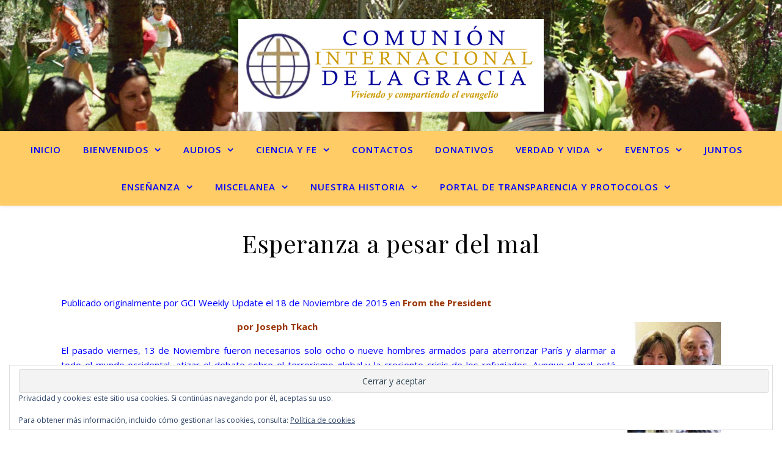

--- FILE ---
content_type: text/html; charset=UTF-8
request_url: https://www.comuniondelagracia.es/esperanza-a-pesar-del-mal/
body_size: 34955
content:
<!DOCTYPE html>
<html lang="es">
<head>
	<meta charset="UTF-8">
	<meta name="viewport" content="width=device-width, initial-scale=1.0" />
	<link rel="profile" href="https://gmpg.org/xfn/11">

<style id="jetpack-boost-critical-css">@media all{#jp-relatedposts{display:none;padding-top:1em;margin:1em 0;position:relative;clear:both}.jp-relatedposts::after{content:"";display:block;clear:both}#jp-relatedposts h3.jp-relatedposts-headline{margin:0 0 1em 0;display:inline-block;float:left;font-size:9pt;font-weight:700;font-family:inherit}#jp-relatedposts h3.jp-relatedposts-headline em::before{content:"";display:block;width:100%;min-width:30px;border-top:1px solid rgba(0,0,0,.2);margin-bottom:1em}#jp-relatedposts h3.jp-relatedposts-headline em{font-style:normal;font-weight:700}}@media all{.wp-block-image>a,.wp-block-image>figure>a{display:inline-block}.wp-block-image img{box-sizing:border-box;height:auto;max-width:100%;vertical-align:bottom}.wp-block-image .aligncenter,.wp-block-image .alignright{display:table}.wp-block-image .alignright>figcaption{caption-side:bottom;display:table-caption}.wp-block-image .alignright{float:right;margin:.5em 0 .5em 1em}.wp-block-image .aligncenter{margin-left:auto;margin-right:auto}.wp-block-image :where(figcaption){margin-bottom:1em;margin-top:.5em}.wp-block-image figure{margin:0}ol,ul{box-sizing:border-box}.wp-block-preformatted{box-sizing:border-box;white-space:pre-wrap}.aligncenter{clear:both}.screen-reader-text{border:0;clip-path:inset(50%);height:1px;margin:-1px;overflow:hidden;padding:0;position:absolute;width:1px;word-wrap:normal!important}html :where(img[class*=wp-image-]){height:auto;max-width:100%}:where(figure){margin:0 0 1em}}@media all{html{line-height:1.15;-ms-text-size-adjust:100%;-webkit-text-size-adjust:100%}article,footer,header,nav,section{display:block}figcaption,figure{display:block}figure{margin:0}pre{font-family:monospace,monospace;font-size:1em}a{text-decoration:none;background-color:transparent;-webkit-text-decoration-skip:objects}strong{font-weight:inherit}strong{font-weight:bolder}code{font-family:monospace,monospace;font-size:1em}small{font-size:80%}img{display:block;border-style:none}svg:not(:root){overflow:hidden}input,p,textarea{margin:0}input{overflow:visible}[type=submit]{-webkit-appearance:button}textarea{overflow:auto}[hidden]{display:none}body{margin:0}ol,ul{list-style:none;margin:0;padding:0}img{height:auto}img{max-width:100%}input,textarea{font-family:"Open Sans";outline:0;-webkit-border-radius:0}h1,h2,h3,h4{margin:0;line-height:normal;clear:both}html{-webkit-box-sizing:border-box;-moz-box-sizing:border-box;box-sizing:border-box}*,:after,:before{-webkit-box-sizing:inherit;-moz-box-sizing:inherit;box-sizing:inherit;outline:0!important}.clear-fix:after,.clear-fix:before{content:"";display:table;table-layout:fixed}.clear-fix:after{clear:both}.cv-outer{display:table;width:100%;height:100%}.cv-inner{display:table-cell;vertical-align:middle;text-align:center}.boxed-wrapper{margin:0 auto}.main-content{padding-top:40px;padding-bottom:40px}.screen-reader-text{clip:rect(1px,1px,1px,1px);clip-path:polygon(0 0,0 0,0 0,0 0);position:absolute!important;white-space:nowrap;height:1px;width:1px;overflow:hidden}.aligncenter{display:block;margin:5px auto 10px auto;clear:both}.alignright{float:right;margin:5px 0 20px 20px}.wp-block-image figcaption{text-align:center;font-size:14px}strong{font-weight:700}em{font-style:italic}code,pre{font-family:monospace,monospace;font-size:85%}.post-content h3{margin-bottom:10px}h1{font-size:40px}h2{font-size:36px}h3{font-size:30px}h4{font-size:24px}p{margin-bottom:15px}.post-content ul{padding-left:20px;margin-bottom:15px;list-style:disc}.post-content ol{padding-left:25px;margin-bottom:15px;list-style:decimal}pre{border-width:1px;border-style:solid;padding:20px;white-space:pre-wrap}.entry-header{position:relative;overflow:hidden}.header-logo{text-align:center}.header-logo a{display:block;margin:0 auto;text-transform:uppercase;font-size:100px;line-height:1}.header-logo a img{margin:0 auto}.site-description{display:inline-block;margin-top:15px;margin-bottom:0;font-size:17px;line-height:1.1}#main-nav{position:relative;z-index:1100!important;min-height:60px}#main-nav>div{position:relative}#main-menu{width:auto}#main-menu li{position:relative}#main-menu>li{display:inline-block;list-style:none}#main-menu li a{display:block;position:relative;padding:0 16px;margin-left:5px}#main-menu li a:first-child{margin-left:0}#main-menu>li>a{display:block;text-decoration:none}#main-menu li:first-child a{padding-left:0}#main-menu li:last-child a{padding-right:0}#main-menu .sub-menu{display:none;position:absolute;z-index:130;width:200px;text-align:left;border-style:solid;border-width:1px}#main-menu .sub-menu a{border-bottom-style:solid;border-bottom-width:1px}#main-menu .sub-menu>li:last-of-type>a{border:none}#main-menu .sub-menu>li>a{display:block;width:100%;padding:10px 15px;margin:0}#main-menu li.menu-item-has-children>a:after{font-family:FontAwesome;content:"";margin-left:10px;font-size:15px}.mobile-menu-container{display:none;clear:both}.mobile-menu-btn{display:none;padding:0 15px;font-size:18px;line-height:60px}#mobile-menu{padding-bottom:15px}#mobile-menu li{position:relative;width:100%;text-align:center}#mobile-menu li.menu-item-has-children>a{display:inline-block;text-indent:15px}#mobile-menu li a{display:block;position:relative;z-index:5}#mobile-menu .sub-menu li{line-height:30px!important}#mobile-menu .sub-menu{display:none}.main-container{float:left;margin:0 auto;overflow:hidden}.post-header{text-align:center}.post-title{font-size:40px;line-height:44px;letter-spacing:.5px}.post-title{margin-bottom:13px}.post-content{overflow:hidden}.post-content>p{text-align:justify}.post-footer{overflow:hidden;position:relative;text-align:center;padding:20px 0;border-bottom:1px solid}.single-post .next-post,.single-post .previous-post{display:none;position:fixed;top:50%;margin-top:-37.5px;height:75px;line-height:75px}.single-post .previous-post{right:0}.single-post .next-post{left:0}.single-post .next-post i,.single-post .previous-post i{position:relative;z-index:10;padding:30px 10px}.related-posts{padding:27px 0 33px;border-bottom-style:solid;border-bottom-width:1px}.related-posts h3{font-family:"Open Sans";margin-bottom:19px;text-align:center;line-height:1;font-size:14px;letter-spacing:2px;font-weight:600;text-transform:uppercase}.related-posts h4{margin-top:8px}.related-posts h4 a{font-size:18px;letter-spacing:.5px}.related-post-date{font-size:11px}.related-posts section{float:left;width:calc((100% - (2*23px))/ 3 - 1px);width:-webkit-calc((100% - (2*23px))/ 3 - 1px)}.related-posts section{margin-right:23px}.related-posts section:last-of-type{margin-right:0!important}.comments-area{margin-top:30px}#reply-title,#reply-title a{margin-bottom:44px;text-align:center;font-size:16px;line-height:24px;letter-spacing:1.5px;text-transform:uppercase}.comment-notes{margin-bottom:15px}.comment-form{padding-top:4px}.comment-form label{display:block;margin-bottom:3px;font-size:15px}.comments-area input,.comments-area textarea{padding:13px;font-size:14px;border-width:1px;border-style:solid}.comments-area textarea{margin-bottom:10px}.comments-area textarea{width:100%!important}.comments-area textarea{height:250px}.ashe-widget{margin-bottom:40px;overflow:hidden}.ashe-widget input[type=submit]{width:100%;padding:12px;font-size:14px;border-width:1px;border-style:solid}.footer-widgets>.ashe-widget{float:left}.scrolltop{display:none;position:fixed;bottom:65px;right:80px;font-size:40px;z-index:20}body{font-size:15px;line-height:24.6px}#main-menu li a{font-size:15px;line-height:60px;letter-spacing:1px;font-weight:600}#main-menu .sub-menu>li>a{font-size:13px;line-height:26px;letter-spacing:1px}#mobile-menu li,.mobile-menu-btn a{font-size:15px;line-height:35px;letter-spacing:1px;font-weight:600}#mobile-menu .sub-menu>li{font-size:13px;line-height:30px;letter-spacing:.5px}#reply-title,#reply-title a,h1,h2,h3,h4{font-family:"Playfair Display";font-weight:400}body{font-family:"Open Sans";font-size:15px;letter-spacing:0}}@media all{.jetpack-subscribe-modal{visibility:hidden;position:fixed;z-index:50000;left:0;top:0;width:100%;height:100%;overflow:auto;background-color:transparent}}@media all{.widget_eu_cookie_law_widget{border:none;bottom:1em;left:1em;margin:0;padding:0;position:fixed;right:1em;width:auto;z-index:50001}#eu-cookie-law{background-color:#fff;border:1px solid #dedede;color:#2e4467;font-size:12px;line-height:1.5;overflow:hidden;padding:6px 6px 6px 15px;position:relative}#eu-cookie-law a{color:inherit;text-decoration:underline}#eu-cookie-law form{margin-bottom:0;position:static}#eu-cookie-law input{background:#f3f3f3;border:1px solid #dedede;border-radius:3px;color:#2e4453;display:inline;float:right;font-family:inherit;font-size:14px;font-weight:inherit;line-height:inherit;margin:0 0 0 5%;padding:8px 12px;position:static;text-transform:none}@media (max-width:600px){#eu-cookie-law{padding-bottom:55px}#eu-cookie-law input.accept{bottom:8px;position:absolute;right:8px}}}@media all{@media screen and (max-width:979px){.header-logo a{font-size:80px!important;line-height:1!important}.site-description{font-size:13px!important}#main-nav>div,.main-content{padding-left:30px;padding-right:30px}#main-menu,.main-menu-container{display:none}.mobile-menu-btn{display:inline-block}.main-nav-icons{position:absolute;top:0;right:30px;z-index:2;float:none;margin:0}#main-nav{text-align:center!important}.main-container{width:100%!important;margin:0!important}.footer-widgets .ashe-widget{float:none!important;width:65%!important;margin-left:auto!important;margin-right:auto!important}}@media screen and (max-width:768px){.comments-area{margin-bottom:50px}.scrolltop{right:30px;bottom:60px}}@media screen and (max-width:640px){.related-posts section{width:100%;margin:0 0 25px}.related-posts{padding-bottom:0}.footer-widgets .ashe-widget,.related-posts section img{width:100%!important}#page-header .entry-header{height:auto;padding:70px 0}.header-logo{padding-top:0!important}.header-logo a{font-size:45px!important;line-height:1!important}.post-content>p:first-of-type:first-letter{font-family:inherit!important;float:none!important;margin:0!important;font-size:inherit!important;line-height:inherit!important;text-align:inherit!important;text-transform:inherit!important;color:inherit!important}}@media screen and (max-width:480px){#main-nav>div,.main-content{padding-left:20px!important;padding-right:20px!important}.single-navigation{display:none!important}.post-title{font-size:33px;line-height:38px!important}.main-nav-icons{right:20px!important}}@media screen and (max-width:320px){.post-content{text-align:left}}@media screen and (max-width:1280px){.entry-header{height:215px!important}}@media screen and (max-width:1080px){.entry-header{height:195px!important}.logo-img{max-width:400px!important}}@media screen and (max-width:880px){.entry-header{height:145px!important}.logo-img{max-width:300px!important}}@media screen and (max-width:750px){.entry-header{height:125px!important}.logo-img{max-width:250px!important}}@media screen and (max-width:690px){.entry-header{height:105px!important}.logo-img{max-width:200px!important}}@media screen and (max-width:550px){.entry-header{height:auto!important;padding:50px 0!important}}}@media all{.swiper{display:block;list-style:none;margin-left:auto;margin-right:auto;overflow:hidden;padding:0;position:relative;z-index:1}.swiper-wrapper{box-sizing:initial;display:flex;height:100%;position:relative;width:100%;z-index:1}.swiper-wrapper{transform:translateZ(0)}.swiper-button-next,.swiper-button-prev{align-items:center;color:#007aff;display:flex;height:44px;justify-content:center;margin-top:-22px;position:absolute;top:50%;width:27px;z-index:10}.swiper-button-next svg,.swiper-button-prev svg{height:100%;-o-object-fit:contain;object-fit:contain;transform-origin:center;width:100%}.swiper-button-prev{left:10px;right:auto}.swiper-button-next:after,.swiper-button-prev:after{font-family:swiper-icons;font-size:44px;font-variant:normal;letter-spacing:0;line-height:1;text-transform:none!important}.swiper-button-prev:after{content:"prev"}.swiper-button-next{left:auto;right:10px}.swiper-button-next:after{content:"next"}.swiper-pagination{position:absolute;text-align:center;transform:translateZ(0);z-index:10}}@media all{div.sharedaddy{clear:both}div.sharedaddy h3.sd-title{margin:0 0 1em 0;display:inline-block;line-height:1.2;font-size:9pt;font-weight:700}.sd-sharing{margin-bottom:1em}.sd-content ul{padding:0!important;margin:0!important;list-style:none!important}.sd-content ul li{display:inline-block;margin:0 8px 12px 0;padding:0}.sd-content ul li a.sd-button,.sd-social-icon .sd-content ul li a.sd-button{text-decoration:none!important;display:inline-block;font-size:13px;font-family:"Open Sans",sans-serif;font-weight:500;border-radius:4px;color:#2c3338!important;background:#fff;box-shadow:0 1px 2px rgba(0,0,0,.12),0 0 0 1px rgba(0,0,0,.12);text-shadow:none;line-height:23px;padding:4px 11px 3px 9px}.sd-content ul li a.sd-button>span{line-height:23px;margin-left:6px}.sd-social-icon .sd-content ul li a.sd-button>span{margin-left:0}body .sd-social-icon .sd-content ul li[class*=share-] a.sd-button.share-icon.no-text span:not(.custom-sharing-span){display:none}.sd-content ul li a.sd-button::before{display:inline-block;-webkit-font-smoothing:antialiased;-moz-osx-font-smoothing:grayscale;font:400 18px/1 social-logos;vertical-align:top;text-align:center}@media screen and (-webkit-min-device-pixel-ratio:0){.sd-content ul li a.sd-button::before{position:relative;top:2px}}.sd-social-icon .sd-content ul li.share-linkedin a::before{content:""}.sd-social-icon .sd-content ul li.share-twitter a::before{content:""}.sd-social-icon .sd-content ul li.share-facebook a::before{content:""}.sd-social-icon .sd-content ul li.share-jetpack-whatsapp a::before{content:""}.sd-social-icon .sd-content ul li[class*=share-].share-jetpack-whatsapp a.sd-button{background:#43d854;color:#fff!important}.sd-social-icon .sd-content ul li[class*=share-] a{border-radius:50%;border:0;box-shadow:none;padding:7px;position:relative;top:-2px;line-height:1;width:auto;height:auto;margin-bottom:0;max-width:32px}.sd-social-icon .sd-content ul li[class*=share-] a.sd-button>span{line-height:1}.sd-social-icon .sd-content ul li[class*=share-] a.sd-button::before{top:0}.sd-social-icon .sd-content ul li[class*=share-] a.sd-button{background:#e9e9e9;margin-top:2px;text-indent:0}.sd-social-icon .sd-content ul li[class*=share-].share-facebook a.sd-button{background:#0866ff;color:#fff!important}.sd-social-icon .sd-content ul li[class*=share-].share-twitter a.sd-button{background:#000;color:#fff!important}.sd-social-icon .sd-content ul li[class*=share-].share-linkedin a.sd-button{background:#0077b5;color:#fff!important}}@media all{:root{--jp-carousel-primary-color:#fff;--jp-carousel-primary-subtle-color:#999;--jp-carousel-bg-color:#000;--jp-carousel-bg-faded-color:#222;--jp-carousel-border-color:#3a3a3a}.jp-carousel-overlay .swiper-button-next,.jp-carousel-overlay .swiper-button-prev{background-image:none}.jp-carousel-wrap *{line-height:inherit}.jp-carousel-wrap.swiper{height:auto;width:100vw}.jp-carousel-overlay .swiper-button-next,.jp-carousel-overlay .swiper-button-prev{opacity:.5;height:initial;width:initial;padding:20px 40px;background-image:none}.jp-carousel-overlay .swiper-button-next::after,.jp-carousel-overlay .swiper-button-prev::after{content:none}.jp-carousel-overlay .swiper-button-next svg,.jp-carousel-overlay .swiper-button-prev svg{height:30px;width:28px;background:var(--jp-carousel-bg-color);border-radius:4px}.jp-carousel-overlay{font-family:"Helvetica Neue",sans-serif!important;z-index:2147483647;overflow-x:hidden;overflow-y:auto;direction:ltr;position:fixed;top:0;right:0;bottom:0;left:0;background:var(--jp-carousel-bg-color)}.jp-carousel-overlay *{box-sizing:border-box}.jp-carousel-overlay h2::before,.jp-carousel-overlay h3::before{content:none;display:none}.jp-carousel-overlay .swiper .swiper-button-prev{left:0;right:auto}.jp-carousel-overlay .swiper .swiper-button-next{right:0;left:auto}.jp-carousel-container{display:grid;grid-template-rows:1fr 64px;height:100%}.jp-carousel-info{display:flex;flex-direction:column;text-align:left!important;-webkit-font-smoothing:subpixel-antialiased!important;z-index:100;background-color:var(--jp-carousel-bg-color);opacity:1}.jp-carousel-info-footer{position:relative;background-color:var(--jp-carousel-bg-color);height:64px;display:flex;align-items:center;justify-content:space-between;width:100vw}.jp-carousel-info-extra{display:none;background-color:var(--jp-carousel-bg-color);padding:35px;width:100vw;border-top:1px solid var(--jp-carousel-bg-faded-color)}.jp-carousel-title-and-caption{margin-bottom:15px}.jp-carousel-photo-info{left:0!important;width:100%!important}.jp-carousel-comments-wrapper{padding:0;width:100%!important;display:none}.jp-carousel-close-hint{letter-spacing:0!important;position:fixed;top:20px;right:30px;padding:10px;text-align:right;width:45px;height:45px;z-index:15;color:var(--jp-carousel-primary-color)}.jp-carousel-close-hint svg{padding:3px 2px;background:var(--jp-carousel-bg-color);border-radius:4px}.jp-carousel-pagination-container{flex:1;margin:0 15px 0 35px}.jp-carousel-pagination,.jp-swiper-pagination{color:var(--jp-carousel-primary-color);font-size:15px;font-weight:400;white-space:nowrap;display:none;position:static!important}.jp-carousel-pagination-container .swiper-pagination{text-align:left;line-height:8px}.jp-carousel-pagination{padding-left:5px}.jp-carousel-info-footer .jp-carousel-photo-title-container{flex:4;justify-content:center;overflow:hidden;margin:0}.jp-carousel-photo-caption,.jp-carousel-photo-title{background:0 0!important;border:none!important;display:inline-block;font:400 20px/1.3em"Helvetica Neue",sans-serif;line-height:normal;letter-spacing:0!important;margin:0 0 10px 0;padding:0;overflow:hidden;text-shadow:none!important;text-transform:none!important;color:var(--jp-carousel-primary-color)}.jp-carousel-info-footer .jp-carousel-photo-caption{text-align:center;font-size:15px;white-space:nowrap;color:var(--jp-carousel-primary-subtle-color);margin:0;text-overflow:ellipsis}.jp-carousel-photo-title{font-size:32px;margin-bottom:2px}.jp-carousel-photo-description{color:var(--jp-carousel-primary-subtle-color);font-size:16px;margin:25px 0;width:100%;overflow:hidden;overflow-wrap:break-word}.jp-carousel-caption{font-size:14px;font-weight:400;margin:0}.jp-carousel-image-meta{color:var(--jp-carousel-primary-color);font:12px/1.4"Helvetica Neue",sans-serif!important;width:100%;display:none}.jp-carousel-image-meta ul{margin:0!important;padding:0!important;list-style:none!important}a.jp-carousel-image-download{display:inline-block;clear:both;color:var(--jp-carousel-primary-subtle-color);line-height:1;font-weight:400;font-size:14px;text-decoration:none}a.jp-carousel-image-download svg{display:inline-block;vertical-align:middle;margin:0 3px;padding-bottom:2px}.jp-carousel-comments{font:15px/1.7"Helvetica Neue",sans-serif!important;font-weight:400;background:none transparent;width:100%;bottom:10px;margin-top:20px}#jp-carousel-comment-form{margin:0 0 10px!important;width:100%}textarea#jp-carousel-comment-form-comment-field{background:var(--jp-carousel-bg-faded-color);border:1px solid var(--jp-carousel-border-color);color:var(--jp-carousel-primary-subtle-color);font:16px/1.4"Helvetica Neue",sans-serif!important;width:100%;padding:10px 10px 5px;margin:0;float:none;height:147px;box-shadow:inset 2px 2px 2px rgba(0,0,0,.1);border-radius:3px;overflow:hidden;box-sizing:border-box}textarea#jp-carousel-comment-form-comment-field::-webkit-input-placeholder{color:#555}#jp-carousel-loading-overlay{display:none;position:fixed;top:0;bottom:0;left:0;right:0}#jp-carousel-loading-wrapper{display:flex;align-items:center;justify-content:center;height:100vh;width:100vw}#jp-carousel-library-loading,#jp-carousel-library-loading::after{border-radius:50%;width:40px;height:40px}#jp-carousel-library-loading{float:left;margin:22px 0 0 10px;font-size:10px;position:relative;text-indent:-9999em;border-top:8px solid rgba(255,255,255,.2);border-right:8px solid rgba(255,255,255,.2);border-bottom:8px solid rgba(255,255,255,.2);border-left:8px solid var(--jp-carousel-primary-color);transform:translateZ(0)}#jp-carousel-comment-form-spinner,#jp-carousel-comment-form-spinner::after{border-radius:50%;width:20px;height:20px}#jp-carousel-comment-form-spinner{display:none;float:left;font-size:10px;position:absolute;text-indent:-9999em;border-top:4px solid rgba(255,255,255,.2);border-right:4px solid rgba(255,255,255,.2);border-bottom:4px solid rgba(255,255,255,.2);border-left:4px solid var(--jp-carousel-primary-color);transform:translateZ(0);margin:0 auto;top:calc(50% - 15px);left:0;bottom:0;right:0}.jp-carousel-info-content-wrapper{max-width:800px;margin:auto}#jp-carousel-comment-form-submit-and-info-wrapper{display:none;overflow:hidden;width:100%}#jp-carousel-comment-form-commenting-as input{background:var(--jp-carousel-bg-color);border:1px solid var(--jp-carousel-border-color);color:var(--jp-carousel-primary-subtle-color);font:16px/1.4"Helvetica Neue",sans-serif!important;padding:10px;float:left;box-shadow:inset 2px 2px 2px rgba(0,0,0,.2);border-radius:2px;width:285px}#jp-carousel-comment-form-commenting-as fieldset{float:left;border:none;margin:20px 0 0 0;padding:0;clear:both}#jp-carousel-comment-form-commenting-as label{font:400 13px/1.7"Helvetica Neue",sans-serif!important;margin:0 20px 3px 0;float:left;width:100px}#jp-carousel-comment-form-button-submit{margin-top:20px;margin-left:auto;display:block;border:solid 1px var(--jp-carousel-primary-color);background:var(--jp-carousel-bg-color);border-radius:3px;padding:8px 16px;font-size:14px;color:var(--jp-carousel-primary-color)}#jp-carousel-comment-form-container{margin-bottom:15px;width:100%;margin-top:20px;color:var(--jp-carousel-primary-subtle-color);position:relative;overflow:hidden}#jp-carousel-comment-post-results{display:none;overflow:auto;width:100%}#jp-carousel-comments-loading{font:400 15px/1.7"Helvetica Neue",sans-serif!important;display:none;color:var(--jp-carousel-primary-subtle-color);text-align:left;margin-bottom:20px;width:100%;bottom:10px;margin-top:20px}.jp-carousel-photo-icons-container{flex:1;display:block;text-align:right;margin:0 20px 0 30px;white-space:nowrap}.jp-carousel-icon-btn{padding:16px;text-decoration:none;border:none;background:0 0;display:inline-block;height:64px}.jp-carousel-icon{border:none;display:inline-block;line-height:0;font-weight:400;font-style:normal;border-radius:4px;width:31px;padding:4px 3px 3px}.jp-carousel-icon svg{display:inline-block}.jp-carousel-overlay rect{fill:var(--jp-carousel-primary-color)}.jp-carousel-icon .jp-carousel-has-comments-indicator{display:none;font-size:12px;vertical-align:top;margin-left:-16px;line-height:1;padding:2px 4px;border-radius:4px;background:var(--jp-carousel-primary-color);color:var(--jp-carousel-bg-color);font-weight:400;font-family:"Helvetica Neue",sans-serif!important;position:relative}@media only screen and (max-width:760px){.jp-carousel-overlay .swiper .swiper-button-next,.jp-carousel-overlay .swiper .swiper-button-prev{display:none!important}.jp-carousel-image-meta{float:none!important;width:100%!important;box-sizing:border-box;margin-left:0}.jp-carousel-close-hint{font-size:26px!important;position:fixed!important;top:10px;right:10px}.jp-carousel-wrap{background-color:var(--jp-carousel-bg-color)}.jp-carousel-caption{overflow:visible!important}.jp-carousel-info-footer .jp-carousel-photo-title-container{display:none}.jp-carousel-photo-icons-container{margin:0 10px 0 0;white-space:nowrap}.jp-carousel-icon-btn{padding-left:20px}.jp-carousel-pagination{padding-left:5px}.jp-carousel-pagination-container{margin-left:25px}#jp-carousel-comment-form-commenting-as fieldset,#jp-carousel-comment-form-commenting-as input{width:100%;float:none}}}@media all{@font-face{font-family:FontAwesome;font-weight:400;font-style:normal}.fa{display:inline-block;font:normal normal normal 14px/1 FontAwesome;font-size:inherit;text-rendering:auto;-webkit-font-smoothing:antialiased;-moz-osx-font-smoothing:grayscale}.fa-angle-left:before{content:""}.fa-angle-right:before{content:""}.fa-angle-up:before{content:""}}</style><title>Esperanza a pesar del mal &#8211; Comunion Internacional de la Gracia</title>
<meta name='robots' content='max-image-preview:large' />
<link rel='dns-prefetch' href='//secure.gravatar.com' />
<link rel='dns-prefetch' href='//stats.wp.com' />
<link rel='dns-prefetch' href='//fonts.googleapis.com' />
<link rel='dns-prefetch' href='//v0.wordpress.com' />
<link rel='preconnect' href='//i0.wp.com' />
<link rel="alternate" type="application/rss+xml" title="Comunion Internacional de la Gracia &raquo; Feed" href="https://www.comuniondelagracia.es/feed/" />
<link rel="alternate" type="application/rss+xml" title="Comunion Internacional de la Gracia &raquo; Feed de los comentarios" href="https://www.comuniondelagracia.es/comments/feed/" />
<link rel="alternate" type="application/rss+xml" title="Comunion Internacional de la Gracia &raquo; Comentario Esperanza a pesar del mal del feed" href="https://www.comuniondelagracia.es/esperanza-a-pesar-del-mal/feed/" />
<link rel="alternate" title="oEmbed (JSON)" type="application/json+oembed" href="https://www.comuniondelagracia.es/wp-json/oembed/1.0/embed?url=https%3A%2F%2Fwww.comuniondelagracia.es%2Fesperanza-a-pesar-del-mal%2F" />
<link rel="alternate" title="oEmbed (XML)" type="text/xml+oembed" href="https://www.comuniondelagracia.es/wp-json/oembed/1.0/embed?url=https%3A%2F%2Fwww.comuniondelagracia.es%2Fesperanza-a-pesar-del-mal%2F&#038;format=xml" />
		<!-- This site uses the Google Analytics by MonsterInsights plugin v9.11.1 - Using Analytics tracking - https://www.monsterinsights.com/ -->
							
			
							<!-- / Google Analytics by MonsterInsights -->
		<style id='wp-img-auto-sizes-contain-inline-css' type='text/css'>
img:is([sizes=auto i],[sizes^="auto," i]){contain-intrinsic-size:3000px 1500px}
/*# sourceURL=wp-img-auto-sizes-contain-inline-css */
</style>
<noscript><link rel='stylesheet' id='jetpack_related-posts-css' href='https://www.comuniondelagracia.es/wp-content/plugins/jetpack/modules/related-posts/related-posts.css?ver=20240116' type='text/css' media='all' />
</noscript><link data-media="all" onload="this.media=this.dataset.media; delete this.dataset.media; this.removeAttribute( &apos;onload&apos; );" rel='stylesheet' id='jetpack_related-posts-css' href='https://www.comuniondelagracia.es/wp-content/plugins/jetpack/modules/related-posts/related-posts.css?ver=20240116' type='text/css' media="not all" />
<style id='wp-emoji-styles-inline-css' type='text/css'>

	img.wp-smiley, img.emoji {
		display: inline !important;
		border: none !important;
		box-shadow: none !important;
		height: 1em !important;
		width: 1em !important;
		margin: 0 0.07em !important;
		vertical-align: -0.1em !important;
		background: none !important;
		padding: 0 !important;
	}
/*# sourceURL=wp-emoji-styles-inline-css */
</style>
<noscript><link rel='stylesheet' id='wp-block-library-css' href='https://www.comuniondelagracia.es/wp-includes/css/dist/block-library/style.min.css?ver=6.9' type='text/css' media='all' />
</noscript><link data-media="all" onload="this.media=this.dataset.media; delete this.dataset.media; this.removeAttribute( &apos;onload&apos; );" rel='stylesheet' id='wp-block-library-css' href='https://www.comuniondelagracia.es/wp-includes/css/dist/block-library/style.min.css?ver=6.9' type='text/css' media="not all" />
<style id='classic-theme-styles-inline-css' type='text/css'>
/*! This file is auto-generated */
.wp-block-button__link{color:#fff;background-color:#32373c;border-radius:9999px;box-shadow:none;text-decoration:none;padding:calc(.667em + 2px) calc(1.333em + 2px);font-size:1.125em}.wp-block-file__button{background:#32373c;color:#fff;text-decoration:none}
/*# sourceURL=/wp-includes/css/classic-themes.min.css */
</style>
<noscript><link rel='stylesheet' id='mediaelement-css' href='https://www.comuniondelagracia.es/wp-includes/js/mediaelement/mediaelementplayer-legacy.min.css?ver=4.2.17' type='text/css' media='all' />
</noscript><link data-media="all" onload="this.media=this.dataset.media; delete this.dataset.media; this.removeAttribute( &apos;onload&apos; );" rel='stylesheet' id='mediaelement-css' href='https://www.comuniondelagracia.es/wp-includes/js/mediaelement/mediaelementplayer-legacy.min.css?ver=4.2.17' type='text/css' media="not all" />
<noscript><link rel='stylesheet' id='wp-mediaelement-css' href='https://www.comuniondelagracia.es/wp-includes/js/mediaelement/wp-mediaelement.min.css?ver=6.9' type='text/css' media='all' />
</noscript><link data-media="all" onload="this.media=this.dataset.media; delete this.dataset.media; this.removeAttribute( &apos;onload&apos; );" rel='stylesheet' id='wp-mediaelement-css' href='https://www.comuniondelagracia.es/wp-includes/js/mediaelement/wp-mediaelement.min.css?ver=6.9' type='text/css' media="not all" />
<style id='jetpack-sharing-buttons-style-inline-css' type='text/css'>
.jetpack-sharing-buttons__services-list{display:flex;flex-direction:row;flex-wrap:wrap;gap:0;list-style-type:none;margin:5px;padding:0}.jetpack-sharing-buttons__services-list.has-small-icon-size{font-size:12px}.jetpack-sharing-buttons__services-list.has-normal-icon-size{font-size:16px}.jetpack-sharing-buttons__services-list.has-large-icon-size{font-size:24px}.jetpack-sharing-buttons__services-list.has-huge-icon-size{font-size:36px}@media print{.jetpack-sharing-buttons__services-list{display:none!important}}.editor-styles-wrapper .wp-block-jetpack-sharing-buttons{gap:0;padding-inline-start:0}ul.jetpack-sharing-buttons__services-list.has-background{padding:1.25em 2.375em}
/*# sourceURL=https://www.comuniondelagracia.es/wp-content/plugins/jetpack/_inc/blocks/sharing-buttons/view.css */
</style>
<style id='global-styles-inline-css' type='text/css'>
:root{--wp--preset--aspect-ratio--square: 1;--wp--preset--aspect-ratio--4-3: 4/3;--wp--preset--aspect-ratio--3-4: 3/4;--wp--preset--aspect-ratio--3-2: 3/2;--wp--preset--aspect-ratio--2-3: 2/3;--wp--preset--aspect-ratio--16-9: 16/9;--wp--preset--aspect-ratio--9-16: 9/16;--wp--preset--color--black: #000000;--wp--preset--color--cyan-bluish-gray: #abb8c3;--wp--preset--color--white: #ffffff;--wp--preset--color--pale-pink: #f78da7;--wp--preset--color--vivid-red: #cf2e2e;--wp--preset--color--luminous-vivid-orange: #ff6900;--wp--preset--color--luminous-vivid-amber: #fcb900;--wp--preset--color--light-green-cyan: #7bdcb5;--wp--preset--color--vivid-green-cyan: #00d084;--wp--preset--color--pale-cyan-blue: #8ed1fc;--wp--preset--color--vivid-cyan-blue: #0693e3;--wp--preset--color--vivid-purple: #9b51e0;--wp--preset--gradient--vivid-cyan-blue-to-vivid-purple: linear-gradient(135deg,rgb(6,147,227) 0%,rgb(155,81,224) 100%);--wp--preset--gradient--light-green-cyan-to-vivid-green-cyan: linear-gradient(135deg,rgb(122,220,180) 0%,rgb(0,208,130) 100%);--wp--preset--gradient--luminous-vivid-amber-to-luminous-vivid-orange: linear-gradient(135deg,rgb(252,185,0) 0%,rgb(255,105,0) 100%);--wp--preset--gradient--luminous-vivid-orange-to-vivid-red: linear-gradient(135deg,rgb(255,105,0) 0%,rgb(207,46,46) 100%);--wp--preset--gradient--very-light-gray-to-cyan-bluish-gray: linear-gradient(135deg,rgb(238,238,238) 0%,rgb(169,184,195) 100%);--wp--preset--gradient--cool-to-warm-spectrum: linear-gradient(135deg,rgb(74,234,220) 0%,rgb(151,120,209) 20%,rgb(207,42,186) 40%,rgb(238,44,130) 60%,rgb(251,105,98) 80%,rgb(254,248,76) 100%);--wp--preset--gradient--blush-light-purple: linear-gradient(135deg,rgb(255,206,236) 0%,rgb(152,150,240) 100%);--wp--preset--gradient--blush-bordeaux: linear-gradient(135deg,rgb(254,205,165) 0%,rgb(254,45,45) 50%,rgb(107,0,62) 100%);--wp--preset--gradient--luminous-dusk: linear-gradient(135deg,rgb(255,203,112) 0%,rgb(199,81,192) 50%,rgb(65,88,208) 100%);--wp--preset--gradient--pale-ocean: linear-gradient(135deg,rgb(255,245,203) 0%,rgb(182,227,212) 50%,rgb(51,167,181) 100%);--wp--preset--gradient--electric-grass: linear-gradient(135deg,rgb(202,248,128) 0%,rgb(113,206,126) 100%);--wp--preset--gradient--midnight: linear-gradient(135deg,rgb(2,3,129) 0%,rgb(40,116,252) 100%);--wp--preset--font-size--small: 13px;--wp--preset--font-size--medium: 20px;--wp--preset--font-size--large: 36px;--wp--preset--font-size--x-large: 42px;--wp--preset--spacing--20: 0.44rem;--wp--preset--spacing--30: 0.67rem;--wp--preset--spacing--40: 1rem;--wp--preset--spacing--50: 1.5rem;--wp--preset--spacing--60: 2.25rem;--wp--preset--spacing--70: 3.38rem;--wp--preset--spacing--80: 5.06rem;--wp--preset--shadow--natural: 6px 6px 9px rgba(0, 0, 0, 0.2);--wp--preset--shadow--deep: 12px 12px 50px rgba(0, 0, 0, 0.4);--wp--preset--shadow--sharp: 6px 6px 0px rgba(0, 0, 0, 0.2);--wp--preset--shadow--outlined: 6px 6px 0px -3px rgb(255, 255, 255), 6px 6px rgb(0, 0, 0);--wp--preset--shadow--crisp: 6px 6px 0px rgb(0, 0, 0);}:where(.is-layout-flex){gap: 0.5em;}:where(.is-layout-grid){gap: 0.5em;}body .is-layout-flex{display: flex;}.is-layout-flex{flex-wrap: wrap;align-items: center;}.is-layout-flex > :is(*, div){margin: 0;}body .is-layout-grid{display: grid;}.is-layout-grid > :is(*, div){margin: 0;}:where(.wp-block-columns.is-layout-flex){gap: 2em;}:where(.wp-block-columns.is-layout-grid){gap: 2em;}:where(.wp-block-post-template.is-layout-flex){gap: 1.25em;}:where(.wp-block-post-template.is-layout-grid){gap: 1.25em;}.has-black-color{color: var(--wp--preset--color--black) !important;}.has-cyan-bluish-gray-color{color: var(--wp--preset--color--cyan-bluish-gray) !important;}.has-white-color{color: var(--wp--preset--color--white) !important;}.has-pale-pink-color{color: var(--wp--preset--color--pale-pink) !important;}.has-vivid-red-color{color: var(--wp--preset--color--vivid-red) !important;}.has-luminous-vivid-orange-color{color: var(--wp--preset--color--luminous-vivid-orange) !important;}.has-luminous-vivid-amber-color{color: var(--wp--preset--color--luminous-vivid-amber) !important;}.has-light-green-cyan-color{color: var(--wp--preset--color--light-green-cyan) !important;}.has-vivid-green-cyan-color{color: var(--wp--preset--color--vivid-green-cyan) !important;}.has-pale-cyan-blue-color{color: var(--wp--preset--color--pale-cyan-blue) !important;}.has-vivid-cyan-blue-color{color: var(--wp--preset--color--vivid-cyan-blue) !important;}.has-vivid-purple-color{color: var(--wp--preset--color--vivid-purple) !important;}.has-black-background-color{background-color: var(--wp--preset--color--black) !important;}.has-cyan-bluish-gray-background-color{background-color: var(--wp--preset--color--cyan-bluish-gray) !important;}.has-white-background-color{background-color: var(--wp--preset--color--white) !important;}.has-pale-pink-background-color{background-color: var(--wp--preset--color--pale-pink) !important;}.has-vivid-red-background-color{background-color: var(--wp--preset--color--vivid-red) !important;}.has-luminous-vivid-orange-background-color{background-color: var(--wp--preset--color--luminous-vivid-orange) !important;}.has-luminous-vivid-amber-background-color{background-color: var(--wp--preset--color--luminous-vivid-amber) !important;}.has-light-green-cyan-background-color{background-color: var(--wp--preset--color--light-green-cyan) !important;}.has-vivid-green-cyan-background-color{background-color: var(--wp--preset--color--vivid-green-cyan) !important;}.has-pale-cyan-blue-background-color{background-color: var(--wp--preset--color--pale-cyan-blue) !important;}.has-vivid-cyan-blue-background-color{background-color: var(--wp--preset--color--vivid-cyan-blue) !important;}.has-vivid-purple-background-color{background-color: var(--wp--preset--color--vivid-purple) !important;}.has-black-border-color{border-color: var(--wp--preset--color--black) !important;}.has-cyan-bluish-gray-border-color{border-color: var(--wp--preset--color--cyan-bluish-gray) !important;}.has-white-border-color{border-color: var(--wp--preset--color--white) !important;}.has-pale-pink-border-color{border-color: var(--wp--preset--color--pale-pink) !important;}.has-vivid-red-border-color{border-color: var(--wp--preset--color--vivid-red) !important;}.has-luminous-vivid-orange-border-color{border-color: var(--wp--preset--color--luminous-vivid-orange) !important;}.has-luminous-vivid-amber-border-color{border-color: var(--wp--preset--color--luminous-vivid-amber) !important;}.has-light-green-cyan-border-color{border-color: var(--wp--preset--color--light-green-cyan) !important;}.has-vivid-green-cyan-border-color{border-color: var(--wp--preset--color--vivid-green-cyan) !important;}.has-pale-cyan-blue-border-color{border-color: var(--wp--preset--color--pale-cyan-blue) !important;}.has-vivid-cyan-blue-border-color{border-color: var(--wp--preset--color--vivid-cyan-blue) !important;}.has-vivid-purple-border-color{border-color: var(--wp--preset--color--vivid-purple) !important;}.has-vivid-cyan-blue-to-vivid-purple-gradient-background{background: var(--wp--preset--gradient--vivid-cyan-blue-to-vivid-purple) !important;}.has-light-green-cyan-to-vivid-green-cyan-gradient-background{background: var(--wp--preset--gradient--light-green-cyan-to-vivid-green-cyan) !important;}.has-luminous-vivid-amber-to-luminous-vivid-orange-gradient-background{background: var(--wp--preset--gradient--luminous-vivid-amber-to-luminous-vivid-orange) !important;}.has-luminous-vivid-orange-to-vivid-red-gradient-background{background: var(--wp--preset--gradient--luminous-vivid-orange-to-vivid-red) !important;}.has-very-light-gray-to-cyan-bluish-gray-gradient-background{background: var(--wp--preset--gradient--very-light-gray-to-cyan-bluish-gray) !important;}.has-cool-to-warm-spectrum-gradient-background{background: var(--wp--preset--gradient--cool-to-warm-spectrum) !important;}.has-blush-light-purple-gradient-background{background: var(--wp--preset--gradient--blush-light-purple) !important;}.has-blush-bordeaux-gradient-background{background: var(--wp--preset--gradient--blush-bordeaux) !important;}.has-luminous-dusk-gradient-background{background: var(--wp--preset--gradient--luminous-dusk) !important;}.has-pale-ocean-gradient-background{background: var(--wp--preset--gradient--pale-ocean) !important;}.has-electric-grass-gradient-background{background: var(--wp--preset--gradient--electric-grass) !important;}.has-midnight-gradient-background{background: var(--wp--preset--gradient--midnight) !important;}.has-small-font-size{font-size: var(--wp--preset--font-size--small) !important;}.has-medium-font-size{font-size: var(--wp--preset--font-size--medium) !important;}.has-large-font-size{font-size: var(--wp--preset--font-size--large) !important;}.has-x-large-font-size{font-size: var(--wp--preset--font-size--x-large) !important;}
:where(.wp-block-post-template.is-layout-flex){gap: 1.25em;}:where(.wp-block-post-template.is-layout-grid){gap: 1.25em;}
:where(.wp-block-term-template.is-layout-flex){gap: 1.25em;}:where(.wp-block-term-template.is-layout-grid){gap: 1.25em;}
:where(.wp-block-columns.is-layout-flex){gap: 2em;}:where(.wp-block-columns.is-layout-grid){gap: 2em;}
:root :where(.wp-block-pullquote){font-size: 1.5em;line-height: 1.6;}
/*# sourceURL=global-styles-inline-css */
</style>
<noscript><link rel='stylesheet' id='ashe-style-css' href='https://www.comuniondelagracia.es/wp-content/themes/ashe/style.css?ver=1.9.7' type='text/css' media='all' />
</noscript><link data-media="all" onload="this.media=this.dataset.media; delete this.dataset.media; this.removeAttribute( &apos;onload&apos; );" rel='stylesheet' id='ashe-style-css' href='https://www.comuniondelagracia.es/wp-content/themes/ashe/style.css?ver=1.9.7' type='text/css' media="not all" />
<noscript><link rel='stylesheet' id='fontawesome-css' href='https://www.comuniondelagracia.es/wp-content/themes/ashe/assets/css/font-awesome.css?ver=6.9' type='text/css' media='all' />
</noscript><link data-media="all" onload="this.media=this.dataset.media; delete this.dataset.media; this.removeAttribute( &apos;onload&apos; );" rel='stylesheet' id='fontawesome-css' href='https://www.comuniondelagracia.es/wp-content/themes/ashe/assets/css/font-awesome.css?ver=6.9' type='text/css' media="not all" />
<noscript><link rel='stylesheet' id='fontello-css' href='https://www.comuniondelagracia.es/wp-content/themes/ashe/assets/css/fontello.css?ver=6.9' type='text/css' media='all' />
</noscript><link data-media="all" onload="this.media=this.dataset.media; delete this.dataset.media; this.removeAttribute( &apos;onload&apos; );" rel='stylesheet' id='fontello-css' href='https://www.comuniondelagracia.es/wp-content/themes/ashe/assets/css/fontello.css?ver=6.9' type='text/css' media="not all" />
<noscript><link rel='stylesheet' id='slick-css' href='https://www.comuniondelagracia.es/wp-content/themes/ashe/assets/css/slick.css?ver=6.9' type='text/css' media='all' />
</noscript><link data-media="all" onload="this.media=this.dataset.media; delete this.dataset.media; this.removeAttribute( &apos;onload&apos; );" rel='stylesheet' id='slick-css' href='https://www.comuniondelagracia.es/wp-content/themes/ashe/assets/css/slick.css?ver=6.9' type='text/css' media="not all" />
<noscript><link rel='stylesheet' id='scrollbar-css' href='https://www.comuniondelagracia.es/wp-content/themes/ashe/assets/css/perfect-scrollbar.css?ver=6.9' type='text/css' media='all' />
</noscript><link data-media="all" onload="this.media=this.dataset.media; delete this.dataset.media; this.removeAttribute( &apos;onload&apos; );" rel='stylesheet' id='scrollbar-css' href='https://www.comuniondelagracia.es/wp-content/themes/ashe/assets/css/perfect-scrollbar.css?ver=6.9' type='text/css' media="not all" />
<noscript><link rel='stylesheet' id='ashe-responsive-css' href='https://www.comuniondelagracia.es/wp-content/themes/ashe/assets/css/responsive.css?ver=1.9.7' type='text/css' media='all' />
</noscript><link data-media="all" onload="this.media=this.dataset.media; delete this.dataset.media; this.removeAttribute( &apos;onload&apos; );" rel='stylesheet' id='ashe-responsive-css' href='https://www.comuniondelagracia.es/wp-content/themes/ashe/assets/css/responsive.css?ver=1.9.7' type='text/css' media="not all" />
<noscript><link rel='stylesheet' id='ashe-playfair-font-css' href='//fonts.googleapis.com/css?family=Playfair+Display%3A400%2C700&#038;ver=1.0.0' type='text/css' media='all' />
</noscript><link data-media="all" onload="this.media=this.dataset.media; delete this.dataset.media; this.removeAttribute( &apos;onload&apos; );" rel='stylesheet' id='ashe-playfair-font-css' href='//fonts.googleapis.com/css?family=Playfair+Display%3A400%2C700&#038;ver=1.0.0' type='text/css' media="not all" />
<noscript><link rel='stylesheet' id='ashe-opensans-font-css' href='//fonts.googleapis.com/css?family=Open+Sans%3A400italic%2C400%2C600italic%2C600%2C700italic%2C700&#038;ver=1.0.0' type='text/css' media='all' />
</noscript><link data-media="all" onload="this.media=this.dataset.media; delete this.dataset.media; this.removeAttribute( &apos;onload&apos; );" rel='stylesheet' id='ashe-opensans-font-css' href='//fonts.googleapis.com/css?family=Open+Sans%3A400italic%2C400%2C600italic%2C600%2C700italic%2C700&#038;ver=1.0.0' type='text/css' media="not all" />
<noscript><link rel='stylesheet' id='subscribe-modal-css-css' href='https://www.comuniondelagracia.es/wp-content/plugins/jetpack/modules/subscriptions/subscribe-modal/subscribe-modal.css?ver=15.4' type='text/css' media='all' />
</noscript><link data-media="all" onload="this.media=this.dataset.media; delete this.dataset.media; this.removeAttribute( &apos;onload&apos; );" rel='stylesheet' id='subscribe-modal-css-css' href='https://www.comuniondelagracia.es/wp-content/plugins/jetpack/modules/subscriptions/subscribe-modal/subscribe-modal.css?ver=15.4' type='text/css' media="not all" />
<noscript><link rel='stylesheet' id='sharedaddy-css' href='https://www.comuniondelagracia.es/wp-content/plugins/jetpack/modules/sharedaddy/sharing.css?ver=15.4' type='text/css' media='all' />
</noscript><link data-media="all" onload="this.media=this.dataset.media; delete this.dataset.media; this.removeAttribute( &apos;onload&apos; );" rel='stylesheet' id='sharedaddy-css' href='https://www.comuniondelagracia.es/wp-content/plugins/jetpack/modules/sharedaddy/sharing.css?ver=15.4' type='text/css' media="not all" />
<noscript><link rel='stylesheet' id='social-logos-css' href='https://www.comuniondelagracia.es/wp-content/plugins/jetpack/_inc/social-logos/social-logos.min.css?ver=15.4' type='text/css' media='all' />
</noscript><link data-media="all" onload="this.media=this.dataset.media; delete this.dataset.media; this.removeAttribute( &apos;onload&apos; );" rel='stylesheet' id='social-logos-css' href='https://www.comuniondelagracia.es/wp-content/plugins/jetpack/_inc/social-logos/social-logos.min.css?ver=15.4' type='text/css' media="not all" />
<!--n2css--><!--n2js-->





<link rel="https://api.w.org/" href="https://www.comuniondelagracia.es/wp-json/" /><link rel="alternate" title="JSON" type="application/json" href="https://www.comuniondelagracia.es/wp-json/wp/v2/posts/7093" /><link rel="EditURI" type="application/rsd+xml" title="RSD" href="https://www.comuniondelagracia.es/xmlrpc.php?rsd" />
<meta name="generator" content="WordPress 6.9" />
<link rel="canonical" href="https://www.comuniondelagracia.es/esperanza-a-pesar-del-mal/" />
<link rel='shortlink' href='https://wp.me/p2Qdgv-1Qp' />
	<style>img#wpstats{display:none}</style>
				<style type="text/css">.pp-podcast {opacity: 0;}</style>
		

<!-- Facebook Like Thumbnail (v0.4) -->
<meta property="og:image" content="https://www.comuniondelagracia.es/wp-content/uploads/2015/11/Hope-Jesus-and-France.jpg" />
<!-- using first attachment -->
<!-- Facebook Like Thumbnail (By Ashfame - https://github.com/ashfame/facebook-like-thumbnail) -->

<link rel="pingback" href="https://www.comuniondelagracia.es/xmlrpc.php">
<style id="ashe_dynamic_css">body {background-color: #ffffff;}#top-bar {background-color: #ffffff;}#top-bar a {color: #000000;}#top-bar a:hover,#top-bar li.current-menu-item > a,#top-bar li.current-menu-ancestor > a,#top-bar .sub-menu li.current-menu-item > a,#top-bar .sub-menu li.current-menu-ancestor> a {color: #ffffff;}#top-menu .sub-menu,#top-menu .sub-menu a {background-color: #ffffff;border-color: rgba(0,0,0, 0.05);}@media screen and ( max-width: 979px ) {.top-bar-socials {float: none !important;}.top-bar-socials a {line-height: 40px !important;}}.header-logo a,.site-description {color: #111111;}.entry-header {background-color: #ffffff;}#main-nav {background-color: #ffcc65;box-shadow: 0px 1px 5px rgba(0,0,0, 0.1);}#featured-links h6 {background-color: rgba(255,255,255, 0.85);color: #000000;}#main-nav a,#main-nav i,#main-nav #s {color: #0000ff;}.main-nav-sidebar span,.sidebar-alt-close-btn span {background-color: #000000;}#main-nav a:hover,#main-nav i:hover,#main-nav li.current-menu-item > a,#main-nav li.current-menu-ancestor > a,#main-nav .sub-menu li.current-menu-item > a,#main-nav .sub-menu li.current-menu-ancestor> a {color: #ffffff;}.main-nav-sidebar:hover span {background-color: #ffffff;}#main-menu .sub-menu,#main-menu .sub-menu a {background-color: #ffcc65;border-color: rgba(0,0,0, 0.05);}#main-nav #s {background-color: #ffffff;}#main-nav #s::-webkit-input-placeholder { /* Chrome/Opera/Safari */color: rgba(0,0,0, 0.7);}#main-nav #s::-moz-placeholder { /* Firefox 19+ */color: rgba(0,0,0, 0.7);}#main-nav #s:-ms-input-placeholder { /* IE 10+ */color: rgba(0,0,0, 0.7);}#main-nav #s:-moz-placeholder { /* Firefox 18- */color: rgba(0,0,0, 0.7);}/* Background */.sidebar-alt,#featured-links,.main-content,.featured-slider-area,.page-content select,.page-content input,.page-content textarea {background-color: #ffffff;}/* Text */.page-content,.page-content select,.page-content input,.page-content textarea,.page-content .post-author a,.page-content .ashe-widget a,.page-content .comment-author {color: #464646;}/* Title */.page-content h1,.page-content h2,.page-content h3,.page-content h4,.page-content h5,.page-content h6,.page-content .post-title a,.page-content .author-description h4 a,.page-content .related-posts h4 a,.page-content .blog-pagination .previous-page a,.page-content .blog-pagination .next-page a,blockquote,.page-content .post-share a {color: #030303;}.page-content .post-title a:hover {color: rgba(3,3,3, 0.75);}/* Meta */.page-content .post-date,.page-content .post-comments,.page-content .post-author,.page-content [data-layout*="list"] .post-author a,.page-content .related-post-date,.page-content .comment-meta a,.page-content .author-share a,.page-content .post-tags a,.page-content .tagcloud a,.widget_categories li,.widget_archive li,.ahse-subscribe-box p,.rpwwt-post-author,.rpwwt-post-categories,.rpwwt-post-date,.rpwwt-post-comments-number {color: #a1a1a1;}.page-content input::-webkit-input-placeholder { /* Chrome/Opera/Safari */color: #a1a1a1;}.page-content input::-moz-placeholder { /* Firefox 19+ */color: #a1a1a1;}.page-content input:-ms-input-placeholder { /* IE 10+ */color: #a1a1a1;}.page-content input:-moz-placeholder { /* Firefox 18- */color: #a1a1a1;}/* Accent */a,.post-categories,.page-content .ashe-widget.widget_text a {color: #ffffff;}/* Disable TMP.page-content .elementor a,.page-content .elementor a:hover {color: inherit;}*/.ps-container > .ps-scrollbar-y-rail > .ps-scrollbar-y {background: #ffffff;}a:not(.header-logo-a):hover {color: rgba(255,255,255, 0.8);}blockquote {border-color: #ffffff;}/* Selection */::-moz-selection {color: #ffffff;background: #ffffff;}::selection {color: #ffffff;background: #ffffff;}/* Border */.page-content .post-footer,[data-layout*="list"] .blog-grid > li,.page-content .author-description,.page-content .related-posts,.page-content .entry-comments,.page-content .ashe-widget li,.page-content #wp-calendar,.page-content #wp-calendar caption,.page-content #wp-calendar tbody td,.page-content .widget_nav_menu li a,.page-content .tagcloud a,.page-content select,.page-content input,.page-content textarea,.widget-title h2:before,.widget-title h2:after,.post-tags a,.gallery-caption,.wp-caption-text,table tr,table th,table td,pre,.category-description {border-color: #e8e8e8;}hr {background-color: #e8e8e8;}/* Buttons */.widget_search i,.widget_search #searchsubmit,.wp-block-search button,.single-navigation i,.page-content .submit,.page-content .blog-pagination.numeric a,.page-content .blog-pagination.load-more a,.page-content .ashe-subscribe-box input[type="submit"],.page-content .widget_wysija input[type="submit"],.page-content .post-password-form input[type="submit"],.page-content .wpcf7 [type="submit"] {color: #ffffff;background-color: #333333;}.single-navigation i:hover,.page-content .submit:hover,.ashe-boxed-style .page-content .submit:hover,.page-content .blog-pagination.numeric a:hover,.ashe-boxed-style .page-content .blog-pagination.numeric a:hover,.page-content .blog-pagination.numeric span,.page-content .blog-pagination.load-more a:hover,.page-content .ashe-subscribe-box input[type="submit"]:hover,.page-content .widget_wysija input[type="submit"]:hover,.page-content .post-password-form input[type="submit"]:hover,.page-content .wpcf7 [type="submit"]:hover {color: #ffffff;background-color: #ffffff;}/* Image Overlay */.image-overlay,#infscr-loading,.page-content h4.image-overlay {color: #ffffff;background-color: rgba(73,73,73, 0.3);}.image-overlay a,.post-slider .prev-arrow,.post-slider .next-arrow,.page-content .image-overlay a,#featured-slider .slick-arrow,#featured-slider .slider-dots {color: #ffffff;}.slide-caption {background: rgba(255,255,255, 0.95);}#featured-slider .slick-active {background: #ffffff;}#page-footer,#page-footer select,#page-footer input,#page-footer textarea {background-color: #f6f6f6;color: #333333;}#page-footer,#page-footer a,#page-footer select,#page-footer input,#page-footer textarea {color: #333333;}#page-footer #s::-webkit-input-placeholder { /* Chrome/Opera/Safari */color: #333333;}#page-footer #s::-moz-placeholder { /* Firefox 19+ */color: #333333;}#page-footer #s:-ms-input-placeholder { /* IE 10+ */color: #333333;}#page-footer #s:-moz-placeholder { /* Firefox 18- */color: #333333;}/* Title */#page-footer h1,#page-footer h2,#page-footer h3,#page-footer h4,#page-footer h5,#page-footer h6 {color: #111111;}#page-footer a:hover {color: #ffffff;}/* Border */#page-footer a,#page-footer .ashe-widget li,#page-footer #wp-calendar,#page-footer #wp-calendar caption,#page-footer #wp-calendar tbody td,#page-footer .widget_nav_menu li a,#page-footer select,#page-footer input,#page-footer textarea,#page-footer .widget-title h2:before,#page-footer .widget-title h2:after,.footer-widgets {border-color: #e0dbdb;}#page-footer hr {background-color: #e0dbdb;}.ashe-preloader-wrap {background-color: #ffffff;}@media screen and ( max-width: 768px ) {.featured-slider-area {display: none;}}@media screen and ( max-width: 768px ) {#featured-links {display: none;}}@media screen and ( max-width: 640px ) {.related-posts {display: none;}}.header-logo a {font-family: 'Open Sans';}#top-menu li a {font-family: 'Open Sans';}#main-menu li a {font-family: 'Open Sans';}#mobile-menu li,.mobile-menu-btn a {font-family: 'Open Sans';}#top-menu li a,#main-menu li a,#mobile-menu li,.mobile-menu-btn a {text-transform: uppercase;}.boxed-wrapper {max-width: 1160px;}.sidebar-alt {max-width: 340px;left: -340px; padding: 85px 35px 0px;}.sidebar-left,.sidebar-right {width: 307px;}.main-container {width: 100%;}#top-bar > div,#main-nav > div,#featured-links,.main-content,.page-footer-inner,.featured-slider-area.boxed-wrapper {padding-left: 40px;padding-right: 40px;}#top-menu {float: left;}.top-bar-socials {float: right;}.entry-header {height: 250px;background-image:url(https://www.comuniondelagracia.es/wp-content/uploads/2021/03/Foto-para-la-portadaHQ1300x500_03.jpg);background-size: cover;}.entry-header {background-position: center center;}.logo-img {max-width: 500px;}.mini-logo a {max-width: 70px;}.header-logo a:not(.logo-img),.site-description {display: none;}#main-nav {text-align: center;}.main-nav-sidebar {position: absolute;top: 0px;left: 40px;z-index: 1;}.main-nav-icons {position: absolute;top: 0px;right: 40px;z-index: 2;}.mini-logo {position: absolute;left: auto;top: 0;}.main-nav-sidebar ~ .mini-logo {margin-left: 30px;}#featured-links .featured-link {margin-right: 20px;}#featured-links .featured-link:last-of-type {margin-right: 0;}#featured-links .featured-link {width: calc( (100% - -20px) / 0 - 1px);width: -webkit-calc( (100% - -20px) / 0- 1px);}.featured-link:nth-child(1) .cv-inner {display: none;}.featured-link:nth-child(2) .cv-inner {display: none;}.featured-link:nth-child(3) .cv-inner {display: none;}.blog-grid > li {width: 100%;margin-bottom: 30px;}.footer-widgets > .ashe-widget {width: 30%;margin-right: 5%;}.footer-widgets > .ashe-widget:nth-child(3n+3) {margin-right: 0;}.footer-widgets > .ashe-widget:nth-child(3n+4) {clear: both;}.copyright-info {float: right;}.footer-socials {float: left;}.woocommerce div.product .stock,.woocommerce div.product p.price,.woocommerce div.product span.price,.woocommerce ul.products li.product .price,.woocommerce-Reviews .woocommerce-review__author,.woocommerce form .form-row .required,.woocommerce form .form-row.woocommerce-invalid label,.woocommerce .page-content div.product .woocommerce-tabs ul.tabs li a {color: #464646;}.woocommerce a.remove:hover {color: #464646 !important;}.woocommerce a.remove,.woocommerce .product_meta,.page-content .woocommerce-breadcrumb,.page-content .woocommerce-review-link,.page-content .woocommerce-breadcrumb a,.page-content .woocommerce-MyAccount-navigation-link a,.woocommerce .woocommerce-info:before,.woocommerce .page-content .woocommerce-result-count,.woocommerce-page .page-content .woocommerce-result-count,.woocommerce-Reviews .woocommerce-review__published-date,.woocommerce .product_list_widget .quantity,.woocommerce .widget_products .amount,.woocommerce .widget_price_filter .price_slider_amount,.woocommerce .widget_recently_viewed_products .amount,.woocommerce .widget_top_rated_products .amount,.woocommerce .widget_recent_reviews .reviewer {color: #a1a1a1;}.woocommerce a.remove {color: #a1a1a1 !important;}p.demo_store,.woocommerce-store-notice,.woocommerce span.onsale { background-color: #ffffff;}.woocommerce .star-rating::before,.woocommerce .star-rating span::before,.woocommerce .page-content ul.products li.product .button,.page-content .woocommerce ul.products li.product .button,.page-content .woocommerce-MyAccount-navigation-link.is-active a,.page-content .woocommerce-MyAccount-navigation-link a:hover { color: #ffffff;}.woocommerce form.login,.woocommerce form.register,.woocommerce-account fieldset,.woocommerce form.checkout_coupon,.woocommerce .woocommerce-info,.woocommerce .woocommerce-error,.woocommerce .woocommerce-message,.woocommerce .widget_shopping_cart .total,.woocommerce.widget_shopping_cart .total,.woocommerce-Reviews .comment_container,.woocommerce-cart #payment ul.payment_methods,#add_payment_method #payment ul.payment_methods,.woocommerce-checkout #payment ul.payment_methods,.woocommerce div.product .woocommerce-tabs ul.tabs::before,.woocommerce div.product .woocommerce-tabs ul.tabs::after,.woocommerce div.product .woocommerce-tabs ul.tabs li,.woocommerce .woocommerce-MyAccount-navigation-link,.select2-container--default .select2-selection--single {border-color: #e8e8e8;}.woocommerce-cart #payment,#add_payment_method #payment,.woocommerce-checkout #payment,.woocommerce .woocommerce-info,.woocommerce .woocommerce-error,.woocommerce .woocommerce-message,.woocommerce div.product .woocommerce-tabs ul.tabs li {background-color: rgba(232,232,232, 0.3);}.woocommerce-cart #payment div.payment_box::before,#add_payment_method #payment div.payment_box::before,.woocommerce-checkout #payment div.payment_box::before {border-color: rgba(232,232,232, 0.5);}.woocommerce-cart #payment div.payment_box,#add_payment_method #payment div.payment_box,.woocommerce-checkout #payment div.payment_box {background-color: rgba(232,232,232, 0.5);}.page-content .woocommerce input.button,.page-content .woocommerce a.button,.page-content .woocommerce a.button.alt,.page-content .woocommerce button.button.alt,.page-content .woocommerce input.button.alt,.page-content .woocommerce #respond input#submit.alt,.woocommerce .page-content .widget_product_search input[type="submit"],.woocommerce .page-content .woocommerce-message .button,.woocommerce .page-content a.button.alt,.woocommerce .page-content button.button.alt,.woocommerce .page-content #respond input#submit,.woocommerce .page-content .widget_price_filter .button,.woocommerce .page-content .woocommerce-message .button,.woocommerce-page .page-content .woocommerce-message .button,.woocommerce .page-content nav.woocommerce-pagination ul li a,.woocommerce .page-content nav.woocommerce-pagination ul li span {color: #ffffff;background-color: #333333;}.page-content .woocommerce input.button:hover,.page-content .woocommerce a.button:hover,.page-content .woocommerce a.button.alt:hover,.ashe-boxed-style .page-content .woocommerce a.button.alt:hover,.page-content .woocommerce button.button.alt:hover,.page-content .woocommerce input.button.alt:hover,.page-content .woocommerce #respond input#submit.alt:hover,.woocommerce .page-content .woocommerce-message .button:hover,.woocommerce .page-content a.button.alt:hover,.woocommerce .page-content button.button.alt:hover,.ashe-boxed-style.woocommerce .page-content button.button.alt:hover,.ashe-boxed-style.woocommerce .page-content #respond input#submit:hover,.woocommerce .page-content #respond input#submit:hover,.woocommerce .page-content .widget_price_filter .button:hover,.woocommerce .page-content .woocommerce-message .button:hover,.woocommerce-page .page-content .woocommerce-message .button:hover,.woocommerce .page-content nav.woocommerce-pagination ul li a:hover,.woocommerce .page-content nav.woocommerce-pagination ul li span.current {color: #ffffff;background-color: #ffffff;}.woocommerce .page-content nav.woocommerce-pagination ul li a.prev,.woocommerce .page-content nav.woocommerce-pagination ul li a.next {color: #333333;}.woocommerce .page-content nav.woocommerce-pagination ul li a.prev:hover,.woocommerce .page-content nav.woocommerce-pagination ul li a.next:hover {color: #ffffff;}.woocommerce .page-content nav.woocommerce-pagination ul li a.prev:after,.woocommerce .page-content nav.woocommerce-pagination ul li a.next:after {color: #ffffff;}.woocommerce .page-content nav.woocommerce-pagination ul li a.prev:hover:after,.woocommerce .page-content nav.woocommerce-pagination ul li a.next:hover:after {color: #ffffff;}.cssload-cube{background-color:#333333;width:9px;height:9px;position:absolute;margin:auto;animation:cssload-cubemove 2s infinite ease-in-out;-o-animation:cssload-cubemove 2s infinite ease-in-out;-ms-animation:cssload-cubemove 2s infinite ease-in-out;-webkit-animation:cssload-cubemove 2s infinite ease-in-out;-moz-animation:cssload-cubemove 2s infinite ease-in-out}.cssload-cube1{left:13px;top:0;animation-delay:.1s;-o-animation-delay:.1s;-ms-animation-delay:.1s;-webkit-animation-delay:.1s;-moz-animation-delay:.1s}.cssload-cube2{left:25px;top:0;animation-delay:.2s;-o-animation-delay:.2s;-ms-animation-delay:.2s;-webkit-animation-delay:.2s;-moz-animation-delay:.2s}.cssload-cube3{left:38px;top:0;animation-delay:.3s;-o-animation-delay:.3s;-ms-animation-delay:.3s;-webkit-animation-delay:.3s;-moz-animation-delay:.3s}.cssload-cube4{left:0;top:13px;animation-delay:.1s;-o-animation-delay:.1s;-ms-animation-delay:.1s;-webkit-animation-delay:.1s;-moz-animation-delay:.1s}.cssload-cube5{left:13px;top:13px;animation-delay:.2s;-o-animation-delay:.2s;-ms-animation-delay:.2s;-webkit-animation-delay:.2s;-moz-animation-delay:.2s}.cssload-cube6{left:25px;top:13px;animation-delay:.3s;-o-animation-delay:.3s;-ms-animation-delay:.3s;-webkit-animation-delay:.3s;-moz-animation-delay:.3s}.cssload-cube7{left:38px;top:13px;animation-delay:.4s;-o-animation-delay:.4s;-ms-animation-delay:.4s;-webkit-animation-delay:.4s;-moz-animation-delay:.4s}.cssload-cube8{left:0;top:25px;animation-delay:.2s;-o-animation-delay:.2s;-ms-animation-delay:.2s;-webkit-animation-delay:.2s;-moz-animation-delay:.2s}.cssload-cube9{left:13px;top:25px;animation-delay:.3s;-o-animation-delay:.3s;-ms-animation-delay:.3s;-webkit-animation-delay:.3s;-moz-animation-delay:.3s}.cssload-cube10{left:25px;top:25px;animation-delay:.4s;-o-animation-delay:.4s;-ms-animation-delay:.4s;-webkit-animation-delay:.4s;-moz-animation-delay:.4s}.cssload-cube11{left:38px;top:25px;animation-delay:.5s;-o-animation-delay:.5s;-ms-animation-delay:.5s;-webkit-animation-delay:.5s;-moz-animation-delay:.5s}.cssload-cube12{left:0;top:38px;animation-delay:.3s;-o-animation-delay:.3s;-ms-animation-delay:.3s;-webkit-animation-delay:.3s;-moz-animation-delay:.3s}.cssload-cube13{left:13px;top:38px;animation-delay:.4s;-o-animation-delay:.4s;-ms-animation-delay:.4s;-webkit-animation-delay:.4s;-moz-animation-delay:.4s}.cssload-cube14{left:25px;top:38px;animation-delay:.5s;-o-animation-delay:.5s;-ms-animation-delay:.5s;-webkit-animation-delay:.5s;-moz-animation-delay:.5s}.cssload-cube15{left:38px;top:38px;animation-delay:.6s;-o-animation-delay:.6s;-ms-animation-delay:.6s;-webkit-animation-delay:.6s;-moz-animation-delay:.6s}.cssload-spinner{margin:auto;width:49px;height:49px;position:relative}@keyframes cssload-cubemove{35%{transform:scale(0.005)}50%{transform:scale(1.7)}65%{transform:scale(0.005)}}@-o-keyframes cssload-cubemove{35%{-o-transform:scale(0.005)}50%{-o-transform:scale(1.7)}65%{-o-transform:scale(0.005)}}@-ms-keyframes cssload-cubemove{35%{-ms-transform:scale(0.005)}50%{-ms-transform:scale(1.7)}65%{-ms-transform:scale(0.005)}}@-webkit-keyframes cssload-cubemove{35%{-webkit-transform:scale(0.005)}50%{-webkit-transform:scale(1.7)}65%{-webkit-transform:scale(0.005)}}@-moz-keyframes cssload-cubemove{35%{-moz-transform:scale(0.005)}50%{-moz-transform:scale(1.7)}65%{-moz-transform:scale(0.005)}}</style><style id="ashe_theme_styles"></style><meta name="generator" content="Elementor 3.34.2; features: additional_custom_breakpoints; settings: css_print_method-external, google_font-enabled, font_display-auto">
			<style>
				.e-con.e-parent:nth-of-type(n+4):not(.e-lazyloaded):not(.e-no-lazyload),
				.e-con.e-parent:nth-of-type(n+4):not(.e-lazyloaded):not(.e-no-lazyload) * {
					background-image: none !important;
				}
				@media screen and (max-height: 1024px) {
					.e-con.e-parent:nth-of-type(n+3):not(.e-lazyloaded):not(.e-no-lazyload),
					.e-con.e-parent:nth-of-type(n+3):not(.e-lazyloaded):not(.e-no-lazyload) * {
						background-image: none !important;
					}
				}
				@media screen and (max-height: 640px) {
					.e-con.e-parent:nth-of-type(n+2):not(.e-lazyloaded):not(.e-no-lazyload),
					.e-con.e-parent:nth-of-type(n+2):not(.e-lazyloaded):not(.e-no-lazyload) * {
						background-image: none !important;
					}
				}
			</style>
			
<!-- Jetpack Open Graph Tags -->
<meta property="og:type" content="article" />
<meta property="og:title" content="Esperanza a pesar del mal" />
<meta property="og:url" content="https://www.comuniondelagracia.es/esperanza-a-pesar-del-mal/" />
<meta property="og:description" content="Publicado originalmente por GCI Weekly Update el 18 de Noviembre de 2015 en From the President                                                                          por Joseph Tkach  El&hellip;…" />
<meta property="article:published_time" content="2015-11-22T13:19:49+00:00" />
<meta property="article:modified_time" content="2015-11-22T13:19:49+00:00" />
<meta property="article:author" content="http://www.facebook.com/100004788241031" />
<meta property="og:site_name" content="Comunion Internacional de la Gracia" />
<meta property="og:image" content="http://www.comuniondelagracia.es/wp-content/uploads/2014/06/joeandtammyTkach.jpg" />
<meta property="og:image:width" content="153" />
<meta property="og:image:height" content="181" />
<meta property="og:image:alt" content="joeandtammyTkach" />
<meta property="og:locale" content="es_ES" />
<meta name="twitter:text:title" content="Esperanza a pesar del mal" />
<meta name="twitter:image" content="http://www.comuniondelagracia.es/wp-content/uploads/2014/06/joeandtammyTkach.jpg?w=144" />
<meta name="twitter:image:alt" content="joeandtammyTkach" />
<meta name="twitter:card" content="summary" />

<!-- End Jetpack Open Graph Tags -->
<link rel="icon" href="https://i0.wp.com/www.comuniondelagracia.es/wp-content/uploads/2021/03/cropped-fabico-cig01.jpg.png?fit=32%2C32&#038;ssl=1" sizes="32x32" />
<link rel="icon" href="https://i0.wp.com/www.comuniondelagracia.es/wp-content/uploads/2021/03/cropped-fabico-cig01.jpg.png?fit=192%2C192&#038;ssl=1" sizes="192x192" />
<link rel="apple-touch-icon" href="https://i0.wp.com/www.comuniondelagracia.es/wp-content/uploads/2021/03/cropped-fabico-cig01.jpg.png?fit=180%2C180&#038;ssl=1" />
<meta name="msapplication-TileImage" content="https://i0.wp.com/www.comuniondelagracia.es/wp-content/uploads/2021/03/cropped-fabico-cig01.jpg.png?fit=270%2C270&#038;ssl=1" />
		<style type="text/css" id="wp-custom-css">
			
/*--------------------------------------------------------------
6.0 Main Navigation
--------------------------------------------------------------*/
#main-menu .sub-menu {
  display: none;
  position: absolute;
  z-index: 130;   
  width: 350px;
  text-align: left;
  border-style: solid;
  border-width: 1px; 
}



/*--------------------------------------------------------------
 * Links Color
--------------------------------------------------------------*/
a {

 color: #000000;

}

a:hover {

  color: #000000;

}

a:visited {

  color: rgb(50 50 50);

}

a:not(.header-logo-a):hover {
    color: rgb(183 181 181);
}
		</style>
		</head>

<body class="wp-singular post-template-default single single-post postid-7093 single-format-standard wp-custom-logo wp-embed-responsive wp-theme-ashe elementor-default elementor-kit-11817">
	
	<!-- Preloader -->
	
	<!-- Page Wrapper -->
	<div id="page-wrap">

		<!-- Boxed Wrapper -->
		<div id="page-header" >

		
	<div class="entry-header">
		<div class="cv-outer">
		<div class="cv-inner">
			<div class="header-logo">
				
				
					<a href="https://www.comuniondelagracia.es/" title="Comunion Internacional de la Gracia" class="logo-img">
						<img fetchpriority="high" src="https://i0.wp.com/www.comuniondelagracia.es/wp-content/uploads/2021/03/cropped-Logo-para-Web-nuevaHQ.png?fit=825%2C250&#038;ssl=1" width="825" height="250" alt="Comunion Internacional de la Gracia">
					</a>

				
								
				<p class="site-description">Viviendo y compartiendo el Evangelio</p>
				
			</div>
		</div>
		</div>
	</div>


<div id="main-nav" class="clear-fix">

	<div >	
		
		<!-- Alt Sidebar Icon -->
		
		<!-- Mini Logo -->
		
		<!-- Icons -->
		<div class="main-nav-icons">
			
					</div>

		<nav class="main-menu-container"><ul id="main-menu" class=""><li id="menu-item-16380" class="menu-item menu-item-type-post_type menu-item-object-page menu-item-home menu-item-16380"><a href="https://www.comuniondelagracia.es/">INICIO</a></li>
<li id="menu-item-16384" class="menu-item menu-item-type-post_type menu-item-object-page menu-item-has-children menu-item-16384"><a href="https://www.comuniondelagracia.es/bienvenida/">Bienvenidos</a>
<ul class="sub-menu">
	<li id="menu-item-16385" class="menu-item menu-item-type-post_type menu-item-object-page menu-item-16385"><a href="https://www.comuniondelagracia.es/bienvenida/2502-2/">Gobierno y fines de la Comunión Internacional de la Gracia</a></li>
	<li id="menu-item-16386" class="menu-item menu-item-type-post_type menu-item-object-page menu-item-16386"><a href="https://www.comuniondelagracia.es/bienvenida/mensaje-del-director-nacional/">Mensaje del director nacional</a></li>
</ul>
</li>
<li id="menu-item-16381" class="menu-item menu-item-type-post_type menu-item-object-page menu-item-has-children menu-item-16381"><a href="https://www.comuniondelagracia.es/audios/">AUDIOS</a>
<ul class="sub-menu">
	<li id="menu-item-16382" class="menu-item menu-item-type-post_type menu-item-object-page menu-item-16382"><a href="https://www.comuniondelagracia.es/audios/biblias-gratis-para-ordenador/">BIBLIAS GRATIS PARA ORDENADOR</a></li>
	<li id="menu-item-16383" class="menu-item menu-item-type-post_type menu-item-object-page menu-item-16383"><a href="https://www.comuniondelagracia.es/audios/audios-de-nuestra-comunion-en-otras-partes-del-mundo/">Mensajes de audio de nuestra comunión en otras partes del mundo</a></li>
</ul>
</li>
<li id="menu-item-16388" class="menu-item menu-item-type-post_type menu-item-object-page menu-item-has-children menu-item-16388"><a href="https://www.comuniondelagracia.es/ciencia-y-fe/">CIENCIA Y FE</a>
<ul class="sub-menu">
	<li id="menu-item-16392" class="menu-item menu-item-type-post_type menu-item-object-page menu-item-16392"><a href="https://www.comuniondelagracia.es/ciencia-y-fe/diseno-inteligente/">Diseño Inteligente: ¿Qué es… y qué no es?</a></li>
	<li id="menu-item-16391" class="menu-item menu-item-type-post_type menu-item-object-page menu-item-16391"><a href="https://www.comuniondelagracia.es/ciencia-y-fe/diseno-inteligente-2/">Diseño inteligente</a></li>
	<li id="menu-item-16390" class="menu-item menu-item-type-post_type menu-item-object-page menu-item-16390"><a href="https://www.comuniondelagracia.es/ciencia-y-fe/cuando-anochecio-al-mediodia/">Cuando anocheció al mediodía</a></li>
	<li id="menu-item-16389" class="menu-item menu-item-type-post_type menu-item-object-page menu-item-16389"><a href="https://www.comuniondelagracia.es/ciencia-y-fe/ciencia-y-fe-2/">Ciencia y fe</a></li>
	<li id="menu-item-16393" class="menu-item menu-item-type-post_type menu-item-object-page menu-item-16393"><a href="https://www.comuniondelagracia.es/ciencia-y-fe/einstein-y-la-teologia/">Einstein y la teología</a></li>
	<li id="menu-item-16394" class="menu-item menu-item-type-post_type menu-item-object-page menu-item-16394"><a href="https://www.comuniondelagracia.es/ciencia-y-fe/el-big-bang/">El Big Bang</a></li>
	<li id="menu-item-16395" class="menu-item menu-item-type-post_type menu-item-object-page menu-item-16395"><a href="https://www.comuniondelagracia.es/ciencia-y-fe/el-big-bang-senala-a-la-creacion/">El Big Bang señala a la creación</a></li>
	<li id="menu-item-16396" class="menu-item menu-item-type-post_type menu-item-object-page menu-item-16396"><a href="https://www.comuniondelagracia.es/ciencia-y-fe/el-origen-de-la-vida/">El origen de la vida</a></li>
	<li id="menu-item-16397" class="menu-item menu-item-type-post_type menu-item-object-page menu-item-16397"><a href="https://www.comuniondelagracia.es/ciencia-y-fe/el-relojero-no-tan-ciego/">El relojero no tan ciego</a></li>
	<li id="menu-item-16398" class="menu-item menu-item-type-post_type menu-item-object-page menu-item-16398"><a href="https://www.comuniondelagracia.es/ciencia-y-fe/entendiendo-todo-el-valor-de-genesis/">Entendiendo todo el valor de Génesis</a></li>
	<li id="menu-item-16399" class="menu-item menu-item-type-post_type menu-item-object-page menu-item-16399"><a href="https://www.comuniondelagracia.es/ciencia-y-fe/hawking-ciencia-y-ateismo/">Hawking, ciencia y ateísmo</a></li>
	<li id="menu-item-16400" class="menu-item menu-item-type-post_type menu-item-object-page menu-item-16400"><a href="https://www.comuniondelagracia.es/ciencia-y-fe/la-fe-y-los-limites-de-la-ciencia/">La fe y los límites de la ciencia</a></li>
	<li id="menu-item-16401" class="menu-item menu-item-type-post_type menu-item-object-page menu-item-16401"><a href="https://www.comuniondelagracia.es/ciencia-y-fe/la-pregunta-filosofica-decisiva/">La pregunta filosófica decisiva</a></li>
	<li id="menu-item-16402" class="menu-item menu-item-type-post_type menu-item-object-page menu-item-16402"><a href="https://www.comuniondelagracia.es/ciencia-y-fe/la-teologia-cientifica/">La teología científica</a></li>
	<li id="menu-item-16403" class="menu-item menu-item-type-post_type menu-item-object-page menu-item-16403"><a href="https://www.comuniondelagracia.es/ciencia-y-fe/la-visibilidad-invisible/">La visibilidad invisible</a></li>
	<li id="menu-item-16404" class="menu-item menu-item-type-post_type menu-item-object-page menu-item-16404"><a href="https://www.comuniondelagracia.es/ciencia-y-fe/los-nuevos-ateistas/">Los Nuevos Ateístas</a></li>
	<li id="menu-item-16405" class="menu-item menu-item-type-post_type menu-item-object-page menu-item-16405"><a href="https://www.comuniondelagracia.es/ciencia-y-fe/mas-alla-de-la-ciencia/">Más allá de la Ciencia</a></li>
	<li id="menu-item-16406" class="menu-item menu-item-type-post_type menu-item-object-page menu-item-16406"><a href="https://www.comuniondelagracia.es/ciencia-y-fe/mas-de-lo-que-vemos/">Más de lo que vemos</a></li>
	<li id="menu-item-16437" class="menu-item menu-item-type-post_type menu-item-object-page menu-item-16437"><a href="https://www.comuniondelagracia.es/ciencia-y-fe/otra-conversacion-en-avion/">Otra conversación en avión</a></li>
	<li id="menu-item-16438" class="menu-item menu-item-type-post_type menu-item-object-page menu-item-16438"><a href="https://www.comuniondelagracia.es/ciencia-y-fe/sobre-el-origen-de-la-ciencia/">Sobre el origen de la ciencia</a></li>
	<li id="menu-item-16439" class="menu-item menu-item-type-post_type menu-item-object-page menu-item-16439"><a href="https://www.comuniondelagracia.es/ciencia-y-fe/teologia-ciencia-y-genesis/">Teología, ciencia y Génesis</a></li>
	<li id="menu-item-16440" class="menu-item menu-item-type-post_type menu-item-object-page menu-item-16440"><a href="https://www.comuniondelagracia.es/ciencia-y-fe/un-cientifico-estudia-el-milagro-de-la-resurreccion/">Un científico estudia el milagro de la resurrección</a></li>
	<li id="menu-item-16441" class="menu-item menu-item-type-post_type menu-item-object-page menu-item-16441"><a href="https://www.comuniondelagracia.es/ciencia-y-fe/vida-en-la-tierra-descubriendo-la-ultima-frontera/">Vida en la Tierra: ¿Descubriendo la última frontera?</a></li>
	<li id="menu-item-16442" class="menu-item menu-item-type-post_type menu-item-object-page menu-item-16442"><a href="https://www.comuniondelagracia.es/ciencia-y-fe/creacion-o-creacionismo/">¿Creación o creacionismo?</a></li>
	<li id="menu-item-16443" class="menu-item menu-item-type-post_type menu-item-object-page menu-item-16443"><a href="https://www.comuniondelagracia.es/ciencia-y-fe/creacion-o-evolucion/">¿Creación o Evolución?</a></li>
	<li id="menu-item-16444" class="menu-item menu-item-type-post_type menu-item-object-page menu-item-16444"><a href="https://www.comuniondelagracia.es/ciencia-y-fe/cual-es-verdad-el-materialismo-o-el-idealismo/">¿Cuál es verdad, el materialismo o el idealismo?</a></li>
	<li id="menu-item-16445" class="menu-item menu-item-type-post_type menu-item-object-page menu-item-16445"><a href="https://www.comuniondelagracia.es/ciencia-y-fe/es-todo-fruto-del-azar/">¿Es todo fruto del azar?</a></li>
	<li id="menu-item-16446" class="menu-item menu-item-type-post_type menu-item-object-page menu-item-16446"><a href="https://www.comuniondelagracia.es/ciencia-y-fe/existe-dios-probablemente/">¿Existe Dios? Probablemente…</a></li>
	<li id="menu-item-16447" class="menu-item menu-item-type-post_type menu-item-object-page menu-item-16447"><a href="https://www.comuniondelagracia.es/ciencia-y-fe/interconectados-para-creer/">¿Interconectados para creer?</a></li>
	<li id="menu-item-16448" class="menu-item menu-item-type-post_type menu-item-object-page menu-item-16448"><a href="https://www.comuniondelagracia.es/ciencia-y-fe/misioneros-en-marte/">¿Misioneros en Marte?</a></li>
	<li id="menu-item-16449" class="menu-item menu-item-type-post_type menu-item-object-page menu-item-16449"><a href="https://www.comuniondelagracia.es/ciencia-y-fe/podemos-confiar-en-la-ciencia/">¿Podemos confiar en la ciencia?</a></li>
	<li id="menu-item-16450" class="menu-item menu-item-type-post_type menu-item-object-page menu-item-16450"><a href="https://www.comuniondelagracia.es/ciencia-y-fe/genesis-1-y-la-cosmologia-antigua/">Génesis 1 y la cosmología antigua</a></li>
</ul>
</li>
<li id="menu-item-16407" class="menu-item menu-item-type-post_type menu-item-object-page menu-item-16407"><a href="https://www.comuniondelagracia.es/contacto/">Contactos</a></li>
<li id="menu-item-16408" class="menu-item menu-item-type-post_type menu-item-object-page menu-item-16408"><a href="https://www.comuniondelagracia.es/donativos/">DONATIVOS</a></li>
<li id="menu-item-16434" class="menu-item menu-item-type-post_type menu-item-object-page menu-item-has-children menu-item-16434"><a href="https://www.comuniondelagracia.es/verdad-y-vida/">VERDAD Y VIDA</a>
<ul class="sub-menu">
	<li id="menu-item-16430" class="menu-item menu-item-type-post_type menu-item-object-page menu-item-16430"><a href="https://www.comuniondelagracia.es/verdad-y-vida/cartas-a-los-lectores-2/">Cartas a los lectores</a></li>
</ul>
</li>
<li id="menu-item-16412" class="menu-item menu-item-type-post_type menu-item-object-page menu-item-has-children menu-item-16412"><a href="https://www.comuniondelagracia.es/eventos-2/">EVENTOS</a>
<ul class="sub-menu">
	<li id="menu-item-16420" class="menu-item menu-item-type-post_type menu-item-object-page menu-item-16420"><a href="https://www.comuniondelagracia.es/eventos-2/2019-festival-pictures-fotos-retiro-espiritual-2019/">2019 Festival pictures / Fotos Retiro Espiritual 2019</a></li>
	<li id="menu-item-16419" class="menu-item menu-item-type-post_type menu-item-object-page menu-item-16419"><a href="https://www.comuniondelagracia.es/eventos-2/2018-festival-pictures-fotos-retiro-espiritual-2018/">2018 Festival pictures / Fotos Retiro Espiritual 2018</a></li>
	<li id="menu-item-16418" class="menu-item menu-item-type-post_type menu-item-object-page menu-item-16418"><a href="https://www.comuniondelagracia.es/eventos-2/1-2017-festival-pictures-fotos-retiro-espiritual-2017/">2017 Festival pictures / Fotos Retiro Espiritual 2017</a></li>
	<li id="menu-item-16431" class="menu-item menu-item-type-post_type menu-item-object-page menu-item-16431"><a href="https://www.comuniondelagracia.es/eventos-2/1-2016-festival-pictures-fotos-retiro-espiritual-2016/">2016 Festival Pictures / Fotos Retiro Espiritual 2016</a></li>
	<li id="menu-item-16417" class="menu-item menu-item-type-post_type menu-item-object-page menu-item-16417"><a href="https://www.comuniondelagracia.es/eventos-2/1-2015-festival-retiro-espiritual/">2015 Festival Pictures / Fotos Retiro Espiritual 2015</a></li>
	<li id="menu-item-16416" class="menu-item menu-item-type-post_type menu-item-object-page menu-item-16416"><a href="https://www.comuniondelagracia.es/eventos-2/1-retiro-espiritual-2014-2014-festival/">2014 Festival Pictures – 2014 Fotos del Retiro Espiritual</a></li>
	<li id="menu-item-16415" class="menu-item menu-item-type-post_type menu-item-object-page menu-item-16415"><a href="https://www.comuniondelagracia.es/eventos-2/festival-2013-retiro-espiritual-2013/">2013 Festival pictures/Fotos Retiro Espiritual-2013</a></li>
	<li id="menu-item-16414" class="menu-item menu-item-type-post_type menu-item-object-page menu-item-16414"><a href="https://www.comuniondelagracia.es/eventos-2/eventos/">2012 Festival Pictures / Fotos Retiro Espiritual 2012</a></li>
</ul>
</li>
<li id="menu-item-16424" class="menu-item menu-item-type-post_type menu-item-object-page menu-item-16424"><a href="https://www.comuniondelagracia.es/juntos/">JUNTOS</a></li>
<li id="menu-item-16409" class="menu-item menu-item-type-post_type menu-item-object-page menu-item-has-children menu-item-16409"><a href="https://www.comuniondelagracia.es/literatura/">ENSEÑANZA</a>
<ul class="sub-menu">
	<li id="menu-item-16410" class="menu-item menu-item-type-post_type menu-item-object-page menu-item-16410"><a href="https://www.comuniondelagracia.es/literatura/listado-completo-de-articulos/">LISTADO COMPLETO DE ARTÍCULOS</a></li>
	<li id="menu-item-16387" class="menu-item menu-item-type-post_type menu-item-object-page menu-item-16387"><a href="https://www.comuniondelagracia.es/capacitador-para-el-liderazgo-de-la-cig/">CAPACITADOR PARA EL LIDERAZGO DE LA CIG</a></li>
	<li id="menu-item-16425" class="menu-item menu-item-type-post_type menu-item-object-page menu-item-16425"><a href="https://www.comuniondelagracia.es/leccionario-de-sermones/">LECCIONARIO DE SERMONES</a></li>
</ul>
</li>
<li id="menu-item-16426" class="menu-item menu-item-type-post_type menu-item-object-page menu-item-has-children menu-item-16426"><a href="https://www.comuniondelagracia.es/miscelanea/">MISCELANEA</a>
<ul class="sub-menu">
	<li id="menu-item-16429" class="menu-item menu-item-type-post_type menu-item-object-page menu-item-16429"><a href="https://www.comuniondelagracia.es/os-deseamos-un-satisfactorio-2025/">Os deseamos un satisfactorio 2025</a></li>
	<li id="menu-item-16436" class="menu-item menu-item-type-post_type menu-item-object-page menu-item-16436"><a href="https://www.comuniondelagracia.es/feliz-dia-de-la-madre/">¡Feliz Día de la Madre!</a></li>
	<li id="menu-item-16411" class="menu-item menu-item-type-post_type menu-item-object-page menu-item-16411"><a href="https://www.comuniondelagracia.es/espana-oramos-por-ti-2024/">España oramos por ti 2024</a></li>
	<li id="menu-item-16423" class="menu-item menu-item-type-post_type menu-item-object-page menu-item-16423"><a href="https://www.comuniondelagracia.es/feliz-navidad-y-bendecido-2024/">FELIZ NAVIDAD Y BENDECIDO 2026             MERRY CHRISTMAS AND A BLESSED 2026</a></li>
	<li id="menu-item-16413" class="menu-item menu-item-type-post_type menu-item-object-page menu-item-16413"><a href="https://www.comuniondelagracia.es/eventos-2/espana-oramos-por-ti/">«España Oramos por Ti» – 2016</a></li>
	<li id="menu-item-16421" class="menu-item menu-item-type-post_type menu-item-object-page menu-item-16421"><a href="https://www.comuniondelagracia.es/eventos-2/500o-aniversario-de-la-reforma/">500º ANIVERSARIO DE LA REFORMA</a></li>
	<li id="menu-item-16422" class="menu-item menu-item-type-post_type menu-item-object-page menu-item-16422"><a href="https://www.comuniondelagracia.es/eventos-2/actos-conmemorativos-del-500o-aniversario-de-la-reforma/">ACTOS CONMEMORATIVOS DEL 500º ANIVERSARIO DE LA REFORMA</a></li>
</ul>
</li>
<li id="menu-item-16427" class="menu-item menu-item-type-post_type menu-item-object-page menu-item-has-children menu-item-16427"><a href="https://www.comuniondelagracia.es/nuestra-historia/">Nuestra historia</a>
<ul class="sub-menu">
	<li id="menu-item-16453" class="menu-item menu-item-type-post_type menu-item-object-page menu-item-16453"><a href="https://www.comuniondelagracia.es/nuestra-historia/quienes-somos/">¿Quiénes somos?</a></li>
	<li id="menu-item-16428" class="menu-item menu-item-type-post_type menu-item-object-page menu-item-16428"><a href="https://www.comuniondelagracia.es/nuestra-historia/lo-que-creemos/">Lo que creemos</a></li>
	<li id="menu-item-16435" class="menu-item menu-item-type-post_type menu-item-object-page menu-item-16435"><a href="https://www.comuniondelagracia.es/nuestra-historia/3660-2/">Preguntas frecuentes</a></li>
</ul>
</li>
<li id="menu-item-16433" class="menu-item menu-item-type-post_type menu-item-object-page menu-item-has-children menu-item-16433"><a href="https://www.comuniondelagracia.es/portal-de-transparencia-y-protocolos/">PORTAL DE TRANSPARENCIA Y PROTOCOLOS</a>
<ul class="sub-menu">
	<li id="menu-item-16432" class="menu-item menu-item-type-post_type menu-item-object-page menu-item-16432"><a href="https://www.comuniondelagracia.es/politica-de-privacidad/">POLÍTICA DE PRIVACIDAD</a></li>
</ul>
</li>
</ul></nav>
		<!-- Mobile Menu Button -->
		<span class="mobile-menu-btn">
			<a>Menú</a>		</span>

		<nav class="mobile-menu-container"><ul id="mobile-menu" class=""><li class="menu-item menu-item-type-post_type menu-item-object-page menu-item-home menu-item-16380"><a href="https://www.comuniondelagracia.es/">INICIO</a></li>
<li class="menu-item menu-item-type-post_type menu-item-object-page menu-item-has-children menu-item-16384"><a href="https://www.comuniondelagracia.es/bienvenida/">Bienvenidos</a>
<ul class="sub-menu">
	<li class="menu-item menu-item-type-post_type menu-item-object-page menu-item-16385"><a href="https://www.comuniondelagracia.es/bienvenida/2502-2/">Gobierno y fines de la Comunión Internacional de la Gracia</a></li>
	<li class="menu-item menu-item-type-post_type menu-item-object-page menu-item-16386"><a href="https://www.comuniondelagracia.es/bienvenida/mensaje-del-director-nacional/">Mensaje del director nacional</a></li>
</ul>
</li>
<li class="menu-item menu-item-type-post_type menu-item-object-page menu-item-has-children menu-item-16381"><a href="https://www.comuniondelagracia.es/audios/">AUDIOS</a>
<ul class="sub-menu">
	<li class="menu-item menu-item-type-post_type menu-item-object-page menu-item-16382"><a href="https://www.comuniondelagracia.es/audios/biblias-gratis-para-ordenador/">BIBLIAS GRATIS PARA ORDENADOR</a></li>
	<li class="menu-item menu-item-type-post_type menu-item-object-page menu-item-16383"><a href="https://www.comuniondelagracia.es/audios/audios-de-nuestra-comunion-en-otras-partes-del-mundo/">Mensajes de audio de nuestra comunión en otras partes del mundo</a></li>
</ul>
</li>
<li class="menu-item menu-item-type-post_type menu-item-object-page menu-item-has-children menu-item-16388"><a href="https://www.comuniondelagracia.es/ciencia-y-fe/">CIENCIA Y FE</a>
<ul class="sub-menu">
	<li class="menu-item menu-item-type-post_type menu-item-object-page menu-item-16392"><a href="https://www.comuniondelagracia.es/ciencia-y-fe/diseno-inteligente/">Diseño Inteligente: ¿Qué es… y qué no es?</a></li>
	<li class="menu-item menu-item-type-post_type menu-item-object-page menu-item-16391"><a href="https://www.comuniondelagracia.es/ciencia-y-fe/diseno-inteligente-2/">Diseño inteligente</a></li>
	<li class="menu-item menu-item-type-post_type menu-item-object-page menu-item-16390"><a href="https://www.comuniondelagracia.es/ciencia-y-fe/cuando-anochecio-al-mediodia/">Cuando anocheció al mediodía</a></li>
	<li class="menu-item menu-item-type-post_type menu-item-object-page menu-item-16389"><a href="https://www.comuniondelagracia.es/ciencia-y-fe/ciencia-y-fe-2/">Ciencia y fe</a></li>
	<li class="menu-item menu-item-type-post_type menu-item-object-page menu-item-16393"><a href="https://www.comuniondelagracia.es/ciencia-y-fe/einstein-y-la-teologia/">Einstein y la teología</a></li>
	<li class="menu-item menu-item-type-post_type menu-item-object-page menu-item-16394"><a href="https://www.comuniondelagracia.es/ciencia-y-fe/el-big-bang/">El Big Bang</a></li>
	<li class="menu-item menu-item-type-post_type menu-item-object-page menu-item-16395"><a href="https://www.comuniondelagracia.es/ciencia-y-fe/el-big-bang-senala-a-la-creacion/">El Big Bang señala a la creación</a></li>
	<li class="menu-item menu-item-type-post_type menu-item-object-page menu-item-16396"><a href="https://www.comuniondelagracia.es/ciencia-y-fe/el-origen-de-la-vida/">El origen de la vida</a></li>
	<li class="menu-item menu-item-type-post_type menu-item-object-page menu-item-16397"><a href="https://www.comuniondelagracia.es/ciencia-y-fe/el-relojero-no-tan-ciego/">El relojero no tan ciego</a></li>
	<li class="menu-item menu-item-type-post_type menu-item-object-page menu-item-16398"><a href="https://www.comuniondelagracia.es/ciencia-y-fe/entendiendo-todo-el-valor-de-genesis/">Entendiendo todo el valor de Génesis</a></li>
	<li class="menu-item menu-item-type-post_type menu-item-object-page menu-item-16399"><a href="https://www.comuniondelagracia.es/ciencia-y-fe/hawking-ciencia-y-ateismo/">Hawking, ciencia y ateísmo</a></li>
	<li class="menu-item menu-item-type-post_type menu-item-object-page menu-item-16400"><a href="https://www.comuniondelagracia.es/ciencia-y-fe/la-fe-y-los-limites-de-la-ciencia/">La fe y los límites de la ciencia</a></li>
	<li class="menu-item menu-item-type-post_type menu-item-object-page menu-item-16401"><a href="https://www.comuniondelagracia.es/ciencia-y-fe/la-pregunta-filosofica-decisiva/">La pregunta filosófica decisiva</a></li>
	<li class="menu-item menu-item-type-post_type menu-item-object-page menu-item-16402"><a href="https://www.comuniondelagracia.es/ciencia-y-fe/la-teologia-cientifica/">La teología científica</a></li>
	<li class="menu-item menu-item-type-post_type menu-item-object-page menu-item-16403"><a href="https://www.comuniondelagracia.es/ciencia-y-fe/la-visibilidad-invisible/">La visibilidad invisible</a></li>
	<li class="menu-item menu-item-type-post_type menu-item-object-page menu-item-16404"><a href="https://www.comuniondelagracia.es/ciencia-y-fe/los-nuevos-ateistas/">Los Nuevos Ateístas</a></li>
	<li class="menu-item menu-item-type-post_type menu-item-object-page menu-item-16405"><a href="https://www.comuniondelagracia.es/ciencia-y-fe/mas-alla-de-la-ciencia/">Más allá de la Ciencia</a></li>
	<li class="menu-item menu-item-type-post_type menu-item-object-page menu-item-16406"><a href="https://www.comuniondelagracia.es/ciencia-y-fe/mas-de-lo-que-vemos/">Más de lo que vemos</a></li>
	<li class="menu-item menu-item-type-post_type menu-item-object-page menu-item-16437"><a href="https://www.comuniondelagracia.es/ciencia-y-fe/otra-conversacion-en-avion/">Otra conversación en avión</a></li>
	<li class="menu-item menu-item-type-post_type menu-item-object-page menu-item-16438"><a href="https://www.comuniondelagracia.es/ciencia-y-fe/sobre-el-origen-de-la-ciencia/">Sobre el origen de la ciencia</a></li>
	<li class="menu-item menu-item-type-post_type menu-item-object-page menu-item-16439"><a href="https://www.comuniondelagracia.es/ciencia-y-fe/teologia-ciencia-y-genesis/">Teología, ciencia y Génesis</a></li>
	<li class="menu-item menu-item-type-post_type menu-item-object-page menu-item-16440"><a href="https://www.comuniondelagracia.es/ciencia-y-fe/un-cientifico-estudia-el-milagro-de-la-resurreccion/">Un científico estudia el milagro de la resurrección</a></li>
	<li class="menu-item menu-item-type-post_type menu-item-object-page menu-item-16441"><a href="https://www.comuniondelagracia.es/ciencia-y-fe/vida-en-la-tierra-descubriendo-la-ultima-frontera/">Vida en la Tierra: ¿Descubriendo la última frontera?</a></li>
	<li class="menu-item menu-item-type-post_type menu-item-object-page menu-item-16442"><a href="https://www.comuniondelagracia.es/ciencia-y-fe/creacion-o-creacionismo/">¿Creación o creacionismo?</a></li>
	<li class="menu-item menu-item-type-post_type menu-item-object-page menu-item-16443"><a href="https://www.comuniondelagracia.es/ciencia-y-fe/creacion-o-evolucion/">¿Creación o Evolución?</a></li>
	<li class="menu-item menu-item-type-post_type menu-item-object-page menu-item-16444"><a href="https://www.comuniondelagracia.es/ciencia-y-fe/cual-es-verdad-el-materialismo-o-el-idealismo/">¿Cuál es verdad, el materialismo o el idealismo?</a></li>
	<li class="menu-item menu-item-type-post_type menu-item-object-page menu-item-16445"><a href="https://www.comuniondelagracia.es/ciencia-y-fe/es-todo-fruto-del-azar/">¿Es todo fruto del azar?</a></li>
	<li class="menu-item menu-item-type-post_type menu-item-object-page menu-item-16446"><a href="https://www.comuniondelagracia.es/ciencia-y-fe/existe-dios-probablemente/">¿Existe Dios? Probablemente…</a></li>
	<li class="menu-item menu-item-type-post_type menu-item-object-page menu-item-16447"><a href="https://www.comuniondelagracia.es/ciencia-y-fe/interconectados-para-creer/">¿Interconectados para creer?</a></li>
	<li class="menu-item menu-item-type-post_type menu-item-object-page menu-item-16448"><a href="https://www.comuniondelagracia.es/ciencia-y-fe/misioneros-en-marte/">¿Misioneros en Marte?</a></li>
	<li class="menu-item menu-item-type-post_type menu-item-object-page menu-item-16449"><a href="https://www.comuniondelagracia.es/ciencia-y-fe/podemos-confiar-en-la-ciencia/">¿Podemos confiar en la ciencia?</a></li>
	<li class="menu-item menu-item-type-post_type menu-item-object-page menu-item-16450"><a href="https://www.comuniondelagracia.es/ciencia-y-fe/genesis-1-y-la-cosmologia-antigua/">Génesis 1 y la cosmología antigua</a></li>
</ul>
</li>
<li class="menu-item menu-item-type-post_type menu-item-object-page menu-item-16407"><a href="https://www.comuniondelagracia.es/contacto/">Contactos</a></li>
<li class="menu-item menu-item-type-post_type menu-item-object-page menu-item-16408"><a href="https://www.comuniondelagracia.es/donativos/">DONATIVOS</a></li>
<li class="menu-item menu-item-type-post_type menu-item-object-page menu-item-has-children menu-item-16434"><a href="https://www.comuniondelagracia.es/verdad-y-vida/">VERDAD Y VIDA</a>
<ul class="sub-menu">
	<li class="menu-item menu-item-type-post_type menu-item-object-page menu-item-16430"><a href="https://www.comuniondelagracia.es/verdad-y-vida/cartas-a-los-lectores-2/">Cartas a los lectores</a></li>
</ul>
</li>
<li class="menu-item menu-item-type-post_type menu-item-object-page menu-item-has-children menu-item-16412"><a href="https://www.comuniondelagracia.es/eventos-2/">EVENTOS</a>
<ul class="sub-menu">
	<li class="menu-item menu-item-type-post_type menu-item-object-page menu-item-16420"><a href="https://www.comuniondelagracia.es/eventos-2/2019-festival-pictures-fotos-retiro-espiritual-2019/">2019 Festival pictures / Fotos Retiro Espiritual 2019</a></li>
	<li class="menu-item menu-item-type-post_type menu-item-object-page menu-item-16419"><a href="https://www.comuniondelagracia.es/eventos-2/2018-festival-pictures-fotos-retiro-espiritual-2018/">2018 Festival pictures / Fotos Retiro Espiritual 2018</a></li>
	<li class="menu-item menu-item-type-post_type menu-item-object-page menu-item-16418"><a href="https://www.comuniondelagracia.es/eventos-2/1-2017-festival-pictures-fotos-retiro-espiritual-2017/">2017 Festival pictures / Fotos Retiro Espiritual 2017</a></li>
	<li class="menu-item menu-item-type-post_type menu-item-object-page menu-item-16431"><a href="https://www.comuniondelagracia.es/eventos-2/1-2016-festival-pictures-fotos-retiro-espiritual-2016/">2016 Festival Pictures / Fotos Retiro Espiritual 2016</a></li>
	<li class="menu-item menu-item-type-post_type menu-item-object-page menu-item-16417"><a href="https://www.comuniondelagracia.es/eventos-2/1-2015-festival-retiro-espiritual/">2015 Festival Pictures / Fotos Retiro Espiritual 2015</a></li>
	<li class="menu-item menu-item-type-post_type menu-item-object-page menu-item-16416"><a href="https://www.comuniondelagracia.es/eventos-2/1-retiro-espiritual-2014-2014-festival/">2014 Festival Pictures – 2014 Fotos del Retiro Espiritual</a></li>
	<li class="menu-item menu-item-type-post_type menu-item-object-page menu-item-16415"><a href="https://www.comuniondelagracia.es/eventos-2/festival-2013-retiro-espiritual-2013/">2013 Festival pictures/Fotos Retiro Espiritual-2013</a></li>
	<li class="menu-item menu-item-type-post_type menu-item-object-page menu-item-16414"><a href="https://www.comuniondelagracia.es/eventos-2/eventos/">2012 Festival Pictures / Fotos Retiro Espiritual 2012</a></li>
</ul>
</li>
<li class="menu-item menu-item-type-post_type menu-item-object-page menu-item-16424"><a href="https://www.comuniondelagracia.es/juntos/">JUNTOS</a></li>
<li class="menu-item menu-item-type-post_type menu-item-object-page menu-item-has-children menu-item-16409"><a href="https://www.comuniondelagracia.es/literatura/">ENSEÑANZA</a>
<ul class="sub-menu">
	<li class="menu-item menu-item-type-post_type menu-item-object-page menu-item-16410"><a href="https://www.comuniondelagracia.es/literatura/listado-completo-de-articulos/">LISTADO COMPLETO DE ARTÍCULOS</a></li>
	<li class="menu-item menu-item-type-post_type menu-item-object-page menu-item-16387"><a href="https://www.comuniondelagracia.es/capacitador-para-el-liderazgo-de-la-cig/">CAPACITADOR PARA EL LIDERAZGO DE LA CIG</a></li>
	<li class="menu-item menu-item-type-post_type menu-item-object-page menu-item-16425"><a href="https://www.comuniondelagracia.es/leccionario-de-sermones/">LECCIONARIO DE SERMONES</a></li>
</ul>
</li>
<li class="menu-item menu-item-type-post_type menu-item-object-page menu-item-has-children menu-item-16426"><a href="https://www.comuniondelagracia.es/miscelanea/">MISCELANEA</a>
<ul class="sub-menu">
	<li class="menu-item menu-item-type-post_type menu-item-object-page menu-item-16429"><a href="https://www.comuniondelagracia.es/os-deseamos-un-satisfactorio-2025/">Os deseamos un satisfactorio 2025</a></li>
	<li class="menu-item menu-item-type-post_type menu-item-object-page menu-item-16436"><a href="https://www.comuniondelagracia.es/feliz-dia-de-la-madre/">¡Feliz Día de la Madre!</a></li>
	<li class="menu-item menu-item-type-post_type menu-item-object-page menu-item-16411"><a href="https://www.comuniondelagracia.es/espana-oramos-por-ti-2024/">España oramos por ti 2024</a></li>
	<li class="menu-item menu-item-type-post_type menu-item-object-page menu-item-16423"><a href="https://www.comuniondelagracia.es/feliz-navidad-y-bendecido-2024/">FELIZ NAVIDAD Y BENDECIDO 2026             MERRY CHRISTMAS AND A BLESSED 2026</a></li>
	<li class="menu-item menu-item-type-post_type menu-item-object-page menu-item-16413"><a href="https://www.comuniondelagracia.es/eventos-2/espana-oramos-por-ti/">«España Oramos por Ti» – 2016</a></li>
	<li class="menu-item menu-item-type-post_type menu-item-object-page menu-item-16421"><a href="https://www.comuniondelagracia.es/eventos-2/500o-aniversario-de-la-reforma/">500º ANIVERSARIO DE LA REFORMA</a></li>
	<li class="menu-item menu-item-type-post_type menu-item-object-page menu-item-16422"><a href="https://www.comuniondelagracia.es/eventos-2/actos-conmemorativos-del-500o-aniversario-de-la-reforma/">ACTOS CONMEMORATIVOS DEL 500º ANIVERSARIO DE LA REFORMA</a></li>
</ul>
</li>
<li class="menu-item menu-item-type-post_type menu-item-object-page menu-item-has-children menu-item-16427"><a href="https://www.comuniondelagracia.es/nuestra-historia/">Nuestra historia</a>
<ul class="sub-menu">
	<li class="menu-item menu-item-type-post_type menu-item-object-page menu-item-16453"><a href="https://www.comuniondelagracia.es/nuestra-historia/quienes-somos/">¿Quiénes somos?</a></li>
	<li class="menu-item menu-item-type-post_type menu-item-object-page menu-item-16428"><a href="https://www.comuniondelagracia.es/nuestra-historia/lo-que-creemos/">Lo que creemos</a></li>
	<li class="menu-item menu-item-type-post_type menu-item-object-page menu-item-16435"><a href="https://www.comuniondelagracia.es/nuestra-historia/3660-2/">Preguntas frecuentes</a></li>
</ul>
</li>
<li class="menu-item menu-item-type-post_type menu-item-object-page menu-item-has-children menu-item-16433"><a href="https://www.comuniondelagracia.es/portal-de-transparencia-y-protocolos/">PORTAL DE TRANSPARENCIA Y PROTOCOLOS</a>
<ul class="sub-menu">
	<li class="menu-item menu-item-type-post_type menu-item-object-page menu-item-16432"><a href="https://www.comuniondelagracia.es/politica-de-privacidad/">POLÍTICA DE PRIVACIDAD</a></li>
</ul>
</li>
 </ul></nav>
	</div>

</div><!-- #main-nav -->

		</div><!-- .boxed-wrapper -->

		<!-- Page Content -->
		<div class="page-content">

			
			
<!-- Page Content -->
<div class="main-content clear-fix boxed-wrapper" data-sidebar-sticky="">


	
	<!-- Main Container -->
	<div class="main-container">

		
<article id="post-7093" class="blog-post post-7093 post type-post status-publish format-standard hentry category-el-dios-que-te-ama">

	



	
	<header class="post-header">

		
				<h1 class="post-title">Esperanza a pesar del mal</h1>
		
		
	</header>

	<div class="post-content">

		<p><code><br />
</code><br />
<span style="color: #0000ff;">Publicado originalmente por GCI Weekly Update el 18 de Noviembre de 2015 en</span> <span style="color: #993300;"><strong><a style="color: #993300;" href="http://update.gci.org/2015/11/hope-despite-evil/">From the President</a></strong> </span></p>
<p><span style="color: #993300;"><strong>                                                                        por Joseph Tkach</strong> <a href="https://i0.wp.com/www.comuniondelagracia.es/wp-content/uploads/2014/06/joeandtammyTkach.jpg?ssl=1"><img data-recalc-dims="1" decoding="async" data-attachment-id="4565" data-permalink="https://www.comuniondelagracia.es/la-gracia-de-dios/joeandtammytkach/" data-orig-file="https://i0.wp.com/www.comuniondelagracia.es/wp-content/uploads/2014/06/joeandtammyTkach.jpg?fit=200%2C236&amp;ssl=1" data-orig-size="200,236" data-comments-opened="1" data-image-meta="{&quot;aperture&quot;:&quot;0&quot;,&quot;credit&quot;:&quot;&quot;,&quot;camera&quot;:&quot;&quot;,&quot;caption&quot;:&quot;&quot;,&quot;created_timestamp&quot;:&quot;0&quot;,&quot;copyright&quot;:&quot;&quot;,&quot;focal_length&quot;:&quot;0&quot;,&quot;iso&quot;:&quot;0&quot;,&quot;shutter_speed&quot;:&quot;0&quot;,&quot;title&quot;:&quot;&quot;}" data-image-title="joeandtammyTkach" data-image-description="" data-image-caption="" data-medium-file="https://i0.wp.com/www.comuniondelagracia.es/wp-content/uploads/2014/06/joeandtammyTkach.jpg?fit=200%2C236&amp;ssl=1" data-large-file="https://i0.wp.com/www.comuniondelagracia.es/wp-content/uploads/2014/06/joeandtammyTkach.jpg?fit=200%2C236&amp;ssl=1" class=" wp-image-4565 alignright" src="https://i0.wp.com/www.comuniondelagracia.es/wp-content/uploads/2014/06/joeandtammyTkach.jpg?resize=153%2C181&#038;ssl=1" alt="joeandtammyTkach" width="153" height="181" /></a></span></p>
<p><span style="color: #0000ff;">El pasado viernes, 13 de Noviembre fueron necesarios solo ocho o nueve hombres armados para aterrorizar París y alarmar a todo el mundo occidental, atizar el debate sobre el terrorismo global y la creciente crisis de los refugiados. Aunque el mal está presente siempre en nuestro mundo, y parece crecer más cada día, tenemos esperanza sabiendo que vendrá el día cuando Jesús haya dado fin a todos los restos del mal. Pido que ese día llegue pronto, y estoy seguro que tú también. También agradezco a Dios, que como me ha informado Jean Philippe and Marie Angelique, ninguno de nuestros miembros en Francia fueron directamente afectados. Nuestros pensamientos y oraciones están con los heridos y con todos los que lloran la muerte de sus seres queridos</span>.</p>
<p><span style="color: #0000ff;">Cuando ocurren hechos terribles como los ataques en París, me recuerdo a mi mismo que la plenitud del reino de Dios tiene que venir todavía. También recuerdo que tenemos la bendición de experimentar el reino de Dios ahora en nuestra relación con Cristo, por el Espíritu, bajo la gracia de Dios. Pero soy también consciente de que vivimos como extranjeros en un mundo arruinado donde la plenitud del reino no se ve todavía. Como el apóstol Pablo nos dice, vivimos en el presente siglo malo mientras esperamos el venidero (Gálatas 1:4; Efesios 1:21).</span></p>
<p><span style="color: #0000ff;">Puede ser desconcertante, incluso desalentador saber que antes de que experimentemos totalmente esa nueva era, debemos seguir en este tiempo de maldad con el sufrimiento que trae. Pero somos reconfortados sabiendo que sucesos como los de París no están fuera del amor de Dios por nosotros. Aunque hacemos frente a sucesos que no comprendemos, tenemos fe y esperanza sabiendo que Dios está totalmente presente y está sufriendo con nosotros. Sabemos esto porque él demostró su voluntad de sufrir el mal y soportar su dolor en nuestro beneficio. Sí, nos entristecemos y oramos, pero no como los que no tienen esperanza (1 Tesalonicenses 4:13).</span></p>
<p><span style="color: #0000ff;">Los filósofos y los teólogos se han enfrentado al problema del mal durante siglos, esforzándose por definir su naturaleza y carácter, así como explicar por qué continúa el mal. Han surgido una gran variedad de explicaciones. Los budistas dicen que el mal no es algo que exista; que es una ilusión (<em>maya</em>). Algunos ateos dicen que el mal es el resultado natural de un universo sin diseño o un diseñador. Esto es lo que el ateísta Richard Dawkins escribió:</span></p>
<p><span style="color: #0000ff;">En un universo de fuerzas físicas ciegas y replicación genética, algunas personas van a sufrir daño, y otras van a tener suerte; y no encontrarás ningún ritmo o razón para ello, ni ninguna justicia. El universo que observamos tiene precisamente las propiedades que debemos de esperar si no hay diseño, ni propósito, ni mal ni bien. Nada sino la indiferencia ciega y ruda, el ADN no lo sabe ni le importa. El ADN solo es, y nosotros bailamos con su música (<em>Out of Eden</em>&#8211;<em>Fuera del Edén</em> Pág. 133).</span></p>
<p><span style="color: #0000ff;">Esta explicación atea no es convincente, especialmente ya que a muchos de nosotros nos han sucedido suficientes cosas malas en nuestras vidas como para no estar convencidos de que el mal es real y no debería de serlo. Aunque el mal es regular, y por lo tanto “ordinario”, no es, en ese sentido, necesariamente natural. La proclamación del naturalismo de que “lo que es, es” no sirve como una explicación de porqué sentimos lo que es, o no debe ser.</span></p>
<p><span style="color: #0000ff;">Los estoicos enseñaban que el mal es la corrupción de la razón y que simplemente debía de soportarse. Defendían la indiferencia ante el dolor, el placer, la tristeza y la alegría. Esta perspectiva de la vida rígida de “acéptalo y aguanta” puede sonar virtuosa, pero rápidamente se queda vacía cuando un niño inocente es secuestrado o eres acusado falsamente de hacer mal. Ignorar el mal no es una forma de reconocer el mal del mal, y en realidad lidiar con el mal no es una tarea pequeña. Como C.S. Lewis escribió en <em>El Problema del Dolor:</em> “Trata de excluir la posibilidad del sufrimiento que conlleva el orden de la naturaleza y la existencia del libre albedrío, y encontrarás que has excluido la vida misma”.</span></p>
<p><span style="color: #0000ff;">El mal existe porque Dios lo permite y le da a la humanidad la posibilidad de elección. Como elegimos usar nuestras voluntades es horrible a veces, ya que algunos usan mal sus voluntades para promover el mal. Vemos esto cada vez que hay un ataque terrorista, incluyendo a los recientes en París o Malí. Dios nos da el poder de elegir, de actuar. Podemos usar nuestras voluntades para hacer algún bien o algún mal. Pero hay un límite estricto en lo que podemos hacer. Lo que no podemos hacer es el bien o el mal absolutos. Tanto nuestros buenos como nuestros malos hechos son parciales, provisionales y temporales. No podemos y no actuamos como solo Dios puede hacerlo. No definimos la realidad, o el bien o el mal. Actuamos dentro de los límites, aunque esos límites siempre parecen ser demasiado amplios cuando ocurren grandes males. Pero el hecho de que no podamos hacer el bien o el mal absolutos no significa que no hay un bien absoluto que puede y conquistará todo el mal, que es, al final, no absoluto, sino relativo a la bondad y el poder de Dios. Afortunadamente conocemos a Dios en Jesucristo, quien es el bien absoluto, y que conquistó absolutamente el mal para que el mal no tenga futuro.</span></p>
<p><span style="color: #0000ff;"><a href="https://i0.wp.com/www.comuniondelagracia.es/wp-content/uploads/2015/11/Hope-Jesus-and-France.jpg?ssl=1"><img data-recalc-dims="1" decoding="async" data-attachment-id="7095" data-permalink="https://www.comuniondelagracia.es/esperanza-a-pesar-del-mal/hope-jesus-and-france/" data-orig-file="https://i0.wp.com/www.comuniondelagracia.es/wp-content/uploads/2015/11/Hope-Jesus-and-France.jpg?fit=586%2C785&amp;ssl=1" data-orig-size="586,785" data-comments-opened="1" data-image-meta="{&quot;aperture&quot;:&quot;0&quot;,&quot;credit&quot;:&quot;Ted Johnston&quot;,&quot;camera&quot;:&quot;&quot;,&quot;caption&quot;:&quot;&quot;,&quot;created_timestamp&quot;:&quot;1447736218&quot;,&quot;copyright&quot;:&quot;&quot;,&quot;focal_length&quot;:&quot;0&quot;,&quot;iso&quot;:&quot;0&quot;,&quot;shutter_speed&quot;:&quot;0&quot;,&quot;title&quot;:&quot;&quot;,&quot;orientation&quot;:&quot;0&quot;}" data-image-title="Hope-Jesus-and-France" data-image-description="" data-image-caption="" data-medium-file="https://i0.wp.com/www.comuniondelagracia.es/wp-content/uploads/2015/11/Hope-Jesus-and-France.jpg?fit=224%2C300&amp;ssl=1" data-large-file="https://i0.wp.com/www.comuniondelagracia.es/wp-content/uploads/2015/11/Hope-Jesus-and-France.jpg?fit=586%2C785&amp;ssl=1" class="wp-image-7095 alignleft" src="https://i0.wp.com/www.comuniondelagracia.es/wp-content/uploads/2015/11/Hope-Jesus-and-France.jpg?resize=264%2C354&#038;ssl=1" alt="Hope-Jesus-and-France" width="264" height="354" srcset="https://i0.wp.com/www.comuniondelagracia.es/wp-content/uploads/2015/11/Hope-Jesus-and-France.jpg?w=586&amp;ssl=1 586w, https://i0.wp.com/www.comuniondelagracia.es/wp-content/uploads/2015/11/Hope-Jesus-and-France.jpg?resize=224%2C300&amp;ssl=1 224w" sizes="(max-width: 264px) 100vw, 264px" /></a>A pesar de esta comprensión, nos preguntamos todavía, ¿por qué Dios no detiene absolutamente todo el mal ahora? Un buen número de teólogos y filósofos han tratado de contestar de esta forma: Trata de imaginar un mundo donde Dios interviniera para impedir que ocurran conductas irresponsables y negligentes. No habría actividad criminal, ni accidentes ni desastres naturales. Suena bien, ¿no es así? Sí, hasta que nos diéramos cuenta de que tal mundo eliminaría el libre albedrío y la voluntad humana. Cuando quiera que Dios viese que algo malo empezaba a ocurrir intervendría y suspendería o modificaría nuestras voluntades. Esto llevaría a un mundo sin significado moral, porque cada vez que empezara a levantar su fea cabeza una acción mala, la voluntad humana sería vencida por una fuerza externa y la deliberación para discernir y elegir el bien dejaría de tener significado moral. En un mundo así no habría diferencia practica entre una acción buena o mala. En otras palabras, no estaríamos viviendo como personas humanas que podríamos imitar a nuestro creador Dios en elegir y querer el bien. Nos convertiríamos, en efecto, en seres no morales, como los animales o los robots.</span></p>
<p><span style="color: #0000ff;">Así que, ¿qué hacemos con el mal? Una explicación Cristiana común es combatirlo y conquistarlo nosotros mismos con los medios que tengamos a mano. Pero esta perspectiva de “apaga el fuego con fuego” tiene un gran problema: puede ser un tropiezo para creer en Dios. Le concede demasiado al mal, tan malo como el mal es, y no suficiente a lo que Dios ha hecho, está hacienda y hará a través de su y nuestro hacer bien. Lo que Pablo nos dice en Romanos 12:21 es que como hijos de Dios, en lugar de ser vencidos por el mal, tenemos que “vencer con el bien el mal”.</span></p>
<p><span style="color: #0000ff;">No es raro para aquellos golpeados por la tragedia cuestionarse su fe, o incluso abandonarla cuanto confrontan el dolor que el mal trae. En esas situaciones puede parecer que el mal es tan real, o más real, que Dios y su bondad. Si tratamos de combatir el mal y conquistarlo por la simple fuerza de nuestra capacidad, “apagando el fuego con el fuego”, nos perdemos en nuestros propios esfuerzos y podemos descender rápidamente en espiral por el camino de la duda, creyendo que el mal tiene el mismo estatus o más grande que el bien. También podemos ser tentados a creer que el bien no puede vencer el mal, ¡ni incluso el bien de Dios! Al contrario, cuando nos centramos en la soberanía de Dios como se mostró en Jesucristo durante un tiempo de maldad, en medio del dolor y la tristeza, podemos experimentar su consuelo en la verdad de que él está con nosotros en medio de nuestro sufrimiento, y que el mal no tiene futuro.</span></p>
<p><span style="color: #0000ff;">Por supuesto, cuando sufrimos como resultado del mal, nos puede parecer que Dios se ha alejado, aislado del mal que confrontamos, o que no está involucrado en nuestra situación, pero la verdad es lo contrario: Dios está <em>siempre</em> con nosotros. Como Phillip Yancey escribió   en <em>Disappointment with God-Desilusionado con Dios:</em> “Todos los sentimientos de desilusión con Dios se remontan a una ruptura en esa relación”. La ruptura siempre ocurre en el lado humano al ser desafiados a tener fe en Dios, a confiar que el es bueno y puede y ha vencido el mal. Esa confianza en Dios nos da esperanza y con ella podemos actuar aquí y ahora basados en la verdad de la continua presencia de Dios que nos acompaña en nuestro sufrimiento.</span></p>
<p><span style="color: #0000ff;">Para mostrar su disposición a unirse a nosotros en nuestro sufrimiento, el Hijo eterno de Dios vino en al carne como Jesús y habitó con nosotros. Y aunque fue rechazado por muchos, Jesús hizo expiación por todos a través de su vida, muerte, resurrección y ascensión. Lo que Jesús ha hecho por nosotros muestra claramente que Dios se preocupa por nosotros y está con nosotros ahora en nuestro sufrimiento, y un día, en triunfo, traerá la plenitud de su reino donde no habrá más mal y el sufrimiento que causa. El deseo de Dios es estar en una relación amorosa con cada uno de nosotros, viviendo en nosotros, experimentando nuestros sufrimientos y alegrías con nosotros, cambiándonos de dentro a afuera. Podemos encontrarnos y conocer a Jesús en el sufrimiento y en la esperanza.</span></p>
<p><span style="color: #0000ff;">Junto con su misión de cambiarnos de dentro a afuera, Jesús actúa para cambiar el mundo también. Sí, hay mal en esta era presente, pero vivimos aquí no en temor y desesperanza sino con esperanza y confianza, sabiendo que “mayor es el que está en vosotros, que el que está en el mundo“(1 Juan 4:4). Sin duda, un artículo como este no puede contestarlo todo sobre el mal y el sufrimiento, pero espero que os traiga algún consuelo al recordar que, en un día y una hora que ningún ser humano conoce, Jesús pondrá fin al sin sentido actual que no debiera ser.</span></p>
<p><span style="color: #0000ff;">Mientras esperamos esa bendita esperanza, unámonos en oración pidiendo que llegue el tiempo cuando no haya más terrorismo, ni víctimas del cáncer, ni más asesinatos, ni más lágrimas o tristeza. Ahora mismo la vida no es justa, pero Dios sí como claramente vemos en toda la vida de Jesús. Él no permite nada que no pueda redimir. Justo y amoroso ha hecho provisión justa para todos por medio de su vida, muerte, resurrección y ascensión. En Jesús vemos que Dios no se complace en nuestro sufrimiento y que ha actuado decisivamente para acabar con él. Puede que no veamos claramente este fin ahora, pero sin duda lo veremos y lo experimentaremos en plenitud en la eternidad.</span></p>
<p><span style="color: #0000ff;">Queridos hermanas y hermanos tengamos ánimo, Dios es fiel. Él acabará lo que ha empezado.</span></p>
<p><span style="color: #0000ff;"><em>Maranatha</em>! Ven pronto, Señor Jesús,</span></p>
<p><span style="color: #339966;">________________________________________________________________________________________</span></p>
<p><span style="color: #339966;"><span style="color: #0000ff;">Si has sido bendecido </span><span style="color: #0000ff;">al leer este artículo quizás desees ayudarnos a que otros lo sean también.   Pincha </span><span style="color: #ff0000;"><strong><a style="color: #ff0000;" href="https://www.comuniondelagracia.es/?page_id=110">aquí</a></strong></span> <span style="color: #0000ff;">para saber cómo.</span></span><span style="color: #339966;"><span style="color: #0000ff;">                  </span> ________________________________________________________________________________________</span></p>
<p><span style="color: #993300;">Si deseas leer o escuchar más sobre otros temas pincha sobre uno de los siguientes dos listados: </span></p>
<h3><span style="color: #0000ff;"><strong><span style="line-height: 1.5; color: #993300;">* <a style="color: #993300;" href="https://www.comuniondelagracia.es/?page_id=5537">LISTADO COMPLETO DE ENTRADAS-ARTÍCULOS POR TITULO</a></span></strong></span></h3>
<h3><span style="color: #993300;"><strong>* <a style="color: #993300;" href="https://www.comuniondelagracia.es/?page_id=10">LISTADO DE MENSAJES DE AUDIO EN ESTA WEB</a></strong></span></h3>
<p style="font-style:italic; font-size:0.8em;">Esta página ha sido leída 6250 veces</p><div class="sharedaddy sd-sharing-enabled"><div class="robots-nocontent sd-block sd-social sd-social-icon sd-sharing"><h3 class="sd-title">Comparte esto:</h3><div class="sd-content"><ul><li class="share-twitter"><a rel="nofollow noopener noreferrer"
				data-shared="sharing-twitter-7093"
				class="share-twitter sd-button share-icon no-text"
				href="https://www.comuniondelagracia.es/esperanza-a-pesar-del-mal/?share=twitter"
				target="_blank"
				aria-labelledby="sharing-twitter-7093"
				>
				<span id="sharing-twitter-7093" hidden>Haz clic para compartir en X (Se abre en una ventana nueva)</span>
				<span>X</span>
			</a></li><li class="share-facebook"><a rel="nofollow noopener noreferrer"
				data-shared="sharing-facebook-7093"
				class="share-facebook sd-button share-icon no-text"
				href="https://www.comuniondelagracia.es/esperanza-a-pesar-del-mal/?share=facebook"
				target="_blank"
				aria-labelledby="sharing-facebook-7093"
				>
				<span id="sharing-facebook-7093" hidden>Haz clic para compartir en Facebook (Se abre en una ventana nueva)</span>
				<span>Facebook</span>
			</a></li><li class="share-jetpack-whatsapp"><a rel="nofollow noopener noreferrer"
				data-shared="sharing-whatsapp-7093"
				class="share-jetpack-whatsapp sd-button share-icon no-text"
				href="https://www.comuniondelagracia.es/esperanza-a-pesar-del-mal/?share=jetpack-whatsapp"
				target="_blank"
				aria-labelledby="sharing-whatsapp-7093"
				>
				<span id="sharing-whatsapp-7093" hidden>Haz clic para compartir en WhatsApp (Se abre en una ventana nueva)</span>
				<span>WhatsApp</span>
			</a></li><li class="share-linkedin"><a rel="nofollow noopener noreferrer"
				data-shared="sharing-linkedin-7093"
				class="share-linkedin sd-button share-icon no-text"
				href="https://www.comuniondelagracia.es/esperanza-a-pesar-del-mal/?share=linkedin"
				target="_blank"
				aria-labelledby="sharing-linkedin-7093"
				>
				<span id="sharing-linkedin-7093" hidden>Haz clic para compartir en LinkedIn (Se abre en una ventana nueva)</span>
				<span>LinkedIn</span>
			</a></li><li class="share-end"></li></ul></div></div></div>
<div id='jp-relatedposts' class='jp-relatedposts' >
	<h3 class="jp-relatedposts-headline"><em>Relacionado</em></h3>
</div>	</div>

	<footer class="post-footer">

		
		
				
	</footer>


</article>
<!-- Previous Post -->
<a href="https://www.comuniondelagracia.es/buenas-noticias-para-todos/" title="Buenas Noticias para Todos" class="single-navigation previous-post">
<i class="fa fa-angle-right"></i>
</a>

<!-- Next Post -->
<a href="https://www.comuniondelagracia.es/permanecer-centrados-en-la-gracia/" title="Permanecer centrados en la gracia" class="single-navigation next-post">
		<i class="fa fa-angle-left"></i>
</a>

			<div class="related-posts">
				<h3>También te puede interesar</h3>

				
					<section>
						<a href="https://www.comuniondelagracia.es/el-dios-que-te-ama/"><img width="500" height="330" src="https://i0.wp.com/www.comuniondelagracia.es/wp-content/uploads/2012/07/Gladiolo1.jpg?resize=500%2C330&amp;ssl=1" class="attachment-ashe-grid-thumbnail size-ashe-grid-thumbnail wp-post-image" alt="" decoding="async" data-attachment-id="83" data-permalink="https://www.comuniondelagracia.es/?attachment_id=83" data-orig-file="https://i0.wp.com/www.comuniondelagracia.es/wp-content/uploads/2012/07/Gladiolo1.jpg?fit=720%2C540&amp;ssl=1" data-orig-size="720,540" data-comments-opened="1" data-image-meta="{&quot;aperture&quot;:&quot;0&quot;,&quot;credit&quot;:&quot;&quot;,&quot;camera&quot;:&quot;&quot;,&quot;caption&quot;:&quot;&quot;,&quot;created_timestamp&quot;:&quot;0&quot;,&quot;copyright&quot;:&quot;&quot;,&quot;focal_length&quot;:&quot;0&quot;,&quot;iso&quot;:&quot;0&quot;,&quot;shutter_speed&quot;:&quot;0&quot;,&quot;title&quot;:&quot;&quot;}" data-image-title="Gladiolo" data-image-description="" data-image-caption="&lt;p&gt;EL DIOS QUE TE AMA&lt;/p&gt;
" data-medium-file="https://i0.wp.com/www.comuniondelagracia.es/wp-content/uploads/2012/07/Gladiolo1.jpg?fit=300%2C225&amp;ssl=1" data-large-file="https://i0.wp.com/www.comuniondelagracia.es/wp-content/uploads/2012/07/Gladiolo1.jpg?fit=720%2C540&amp;ssl=1" /></a>
						<h4><a href="https://www.comuniondelagracia.es/el-dios-que-te-ama/">El Dios que te ama</a></h4>
						<span class="related-post-date">30 julio, 2012</span>
					</section>

				
					<section>
						<a href="https://www.comuniondelagracia.es/que-es-el-vestido-de-bodas-que-el-invitado-no-llevaba-puesto/"><img width="500" height="330" src="https://i0.wp.com/www.comuniondelagracia.es/wp-content/uploads/2014/10/Bendicion-del-matrimonio-Denoel-y-Suzana.jpg?resize=500%2C330&amp;ssl=1" class="attachment-ashe-grid-thumbnail size-ashe-grid-thumbnail wp-post-image" alt="" decoding="async" data-attachment-id="16700" data-permalink="https://www.comuniondelagracia.es/que-es-el-vestido-de-bodas-que-el-invitado-no-llevaba-puesto/bendicion-del-matrimonio-denoel-y-suzana-2/" data-orig-file="https://i0.wp.com/www.comuniondelagracia.es/wp-content/uploads/2014/10/Bendicion-del-matrimonio-Denoel-y-Suzana.jpg?fit=967%2C648&amp;ssl=1" data-orig-size="967,648" data-comments-opened="1" data-image-meta="{&quot;aperture&quot;:&quot;0&quot;,&quot;credit&quot;:&quot;&quot;,&quot;camera&quot;:&quot;&quot;,&quot;caption&quot;:&quot;&quot;,&quot;created_timestamp&quot;:&quot;0&quot;,&quot;copyright&quot;:&quot;&quot;,&quot;focal_length&quot;:&quot;0&quot;,&quot;iso&quot;:&quot;0&quot;,&quot;shutter_speed&quot;:&quot;0&quot;,&quot;title&quot;:&quot;&quot;,&quot;orientation&quot;:&quot;1&quot;}" data-image-title="Bendición del matrimonio Denoel y Suzana" data-image-description="" data-image-caption="" data-medium-file="https://i0.wp.com/www.comuniondelagracia.es/wp-content/uploads/2014/10/Bendicion-del-matrimonio-Denoel-y-Suzana.jpg?fit=300%2C201&amp;ssl=1" data-large-file="https://i0.wp.com/www.comuniondelagracia.es/wp-content/uploads/2014/10/Bendicion-del-matrimonio-Denoel-y-Suzana.jpg?fit=960%2C643&amp;ssl=1" /></a>
						<h4><a href="https://www.comuniondelagracia.es/que-es-el-vestido-de-bodas-que-el-invitado-no-llevaba-puesto/">¿Qué es el vestido de bodas que el invitado no llevaba puesto?</a></h4>
						<span class="related-post-date">30 octubre, 2014</span>
					</section>

				
				<div class="clear-fix"></div>
			</div>

			<div class="comments-area" id="comments">	<div id="respond" class="comment-respond">
		<h3 id="reply-title" class="comment-reply-title">Dejar una respuesta <small><a rel="nofollow" id="cancel-comment-reply-link" href="/esperanza-a-pesar-del-mal/#respond" style="display:none;">Cancelar la respuesta</a></small></h3><form action="https://www.comuniondelagracia.es/wp-comments-post.php" method="post" id="commentform" class="comment-form"><p class="comment-notes"><span id="email-notes">Tu dirección de correo electrónico no será publicada.</span> <span class="required-field-message">Los campos obligatorios están marcados con <span class="required">*</span></span></p><p class="comment-form-author"><label for="author">Nombre <span class="required">*</span></label> <input id="author" name="author" type="text" value="" size="30" maxlength="245" autocomplete="name" required /></p>
<p class="comment-form-email"><label for="email">Correo electrónico <span class="required">*</span></label> <input id="email" name="email" type="email" value="" size="30" maxlength="100" aria-describedby="email-notes" autocomplete="email" required /></p>
<p class="comment-form-url"><label for="url">Web</label> <input id="url" name="url" type="url" value="" size="30" maxlength="200" autocomplete="url" /></p>
<p class="comment-form-comment"><label for="comment">Comentario</label><textarea name="comment" id="comment" cols="45" rows="8"  maxlength="65525" required="required" spellcheck="false"></textarea></p><p class="comment-subscription-form"><input type="checkbox" name="subscribe_blog" id="subscribe_blog" value="subscribe" style="width: auto; -moz-appearance: checkbox; -webkit-appearance: checkbox;" /> <label class="subscribe-label" id="subscribe-blog-label" for="subscribe_blog">Recibir un correo electrónico con cada nueva entrada.</label></p><p class="form-submit"><input name="submit" type="submit" id="submit" class="submit" value="Publicar el comentario" /> <input type='hidden' name='comment_post_ID' value='7093' id='comment_post_ID' />
<input type='hidden' name='comment_parent' id='comment_parent' value='0' />
</p><p style="display: none;"><input type="hidden" id="akismet_comment_nonce" name="akismet_comment_nonce" value="ea2bc0dfa8" /></p><p style="display: none !important;" class="akismet-fields-container" data-prefix="ak_"><label>&#916;<textarea name="ak_hp_textarea" cols="45" rows="8" maxlength="100"></textarea></label><input type="hidden" id="ak_js_1" name="ak_js" value="184"/></p></form>	</div><!-- #respond -->
	<p class="akismet_comment_form_privacy_notice">Este sitio usa Akismet para reducir el spam. <a href="https://akismet.com/privacy/" target="_blank" rel="nofollow noopener"> Aprende cómo se procesan los datos de tus comentarios.</a></p></div>
	</div><!-- .main-container -->


	
</div><!-- .page-content -->

		</div><!-- .page-content -->

		<!-- Page Footer -->
		<footer id="page-footer" class="clear-fix">
			
			<!-- Scroll Top Button -->
						<span class="scrolltop">
				<i class="fa fa fa-angle-up"></i>
			</span>
			
			<div class="page-footer-inner ">

			<!-- Footer Widgets -->
			
<div class="footer-widgets clear-fix">
	<div id="top-posts-5" class="ashe-widget widget_top-posts"><div class="widget-title"><h2>Entradas y Páginas Populares</h2></div><ul><li><a href="https://www.comuniondelagracia.es/que-es-el-vestido-de-bodas-que-el-invitado-no-llevaba-puesto/" class="bump-view" data-bump-view="tp">¿Qué es el vestido de bodas que el invitado no llevaba puesto?</a></li><li><a href="https://www.comuniondelagracia.es/el-destello-de-la-vida/" class="bump-view" data-bump-view="tp">El destello de la vida</a></li><li><a href="https://www.comuniondelagracia.es/5-necesidades-del-hombre/" class="bump-view" data-bump-view="tp">5 Necesidades del hombre</a></li><li><a href="https://www.comuniondelagracia.es/" class="bump-view" data-bump-view="tp">INICIO</a></li><li><a href="https://www.comuniondelagracia.es/por-que-este-gasto-en-el-senor/" class="bump-view" data-bump-view="tp">¿Por qué este derroche?</a></li><li><a href="https://www.comuniondelagracia.es/ciencia-y-fe/un-cientifico-estudia-el-milagro-de-la-resurreccion/" class="bump-view" data-bump-view="tp">Un científico estudia el milagro de la resurrección</a></li><li><a href="https://www.comuniondelagracia.es/ciencia-y-fe/creacion-o-creacionismo/" class="bump-view" data-bump-view="tp">¿Creación o creacionismo?</a></li><li><a href="https://www.comuniondelagracia.es/la-parabola-del-padre-prodigo-en-amor-el-hijo-que-regresa-y-el-que-no-queria-entrar/" class="bump-view" data-bump-view="tp">El Padre pródigo, el hijo que regresa y el que no deseaba entrar</a></li><li><a href="https://www.comuniondelagracia.es/ha-circuncidado-dios-tambien-a-las-mujeres-2/" class="bump-view" data-bump-view="tp">¿HA CIRCUNCIDADO DIOS TAMBIÉN A LAS MUJERES?</a></li><li><a href="https://www.comuniondelagracia.es/2283/" class="bump-view" data-bump-view="tp">El valor de Pi y lo que conocemos de Dios</a></li></ul></div><div id="eu_cookie_law_widget-6" class="ashe-widget widget_eu_cookie_law_widget">
<div
	class="hide-on-button"
	data-hide-timeout="30"
	data-consent-expiration="180"
	id="eu-cookie-law"
>
	<form method="post" id="jetpack-eu-cookie-law-form">
		<input type="submit" value="Cerrar y aceptar" class="accept" />
	</form>

	Privacidad y cookies: este sitio usa cookies. Si continúas navegando por él, aceptas su uso.<br />
<br />
Para obtener más información, incluido cómo gestionar las cookies, consulta:
		<a href="https://automattic.com/cookies/" rel="nofollow">
		Política de cookies	</a>
</div>
</div><div id="text-10" class="ashe-widget widget_text"><div class="widget-title"><h2>Política de Privacidad</h2></div>			<div class="textwidget"><p><a href="https://www.comuniondelagracia.es/politica-de-privacidad/">Política de Privacidad</a></p>
</div>
		</div><div id="top-posts-5" class="ashe-widget widget_top-posts"><div class="widget-title"><h2>Entradas y Páginas Populares</h2></div><ul><li><a href="https://www.comuniondelagracia.es/que-es-el-vestido-de-bodas-que-el-invitado-no-llevaba-puesto/" class="bump-view" data-bump-view="tp">¿Qué es el vestido de bodas que el invitado no llevaba puesto?</a></li><li><a href="https://www.comuniondelagracia.es/el-destello-de-la-vida/" class="bump-view" data-bump-view="tp">El destello de la vida</a></li><li><a href="https://www.comuniondelagracia.es/5-necesidades-del-hombre/" class="bump-view" data-bump-view="tp">5 Necesidades del hombre</a></li><li><a href="https://www.comuniondelagracia.es/" class="bump-view" data-bump-view="tp">INICIO</a></li><li><a href="https://www.comuniondelagracia.es/por-que-este-gasto-en-el-senor/" class="bump-view" data-bump-view="tp">¿Por qué este derroche?</a></li><li><a href="https://www.comuniondelagracia.es/ciencia-y-fe/un-cientifico-estudia-el-milagro-de-la-resurreccion/" class="bump-view" data-bump-view="tp">Un científico estudia el milagro de la resurrección</a></li><li><a href="https://www.comuniondelagracia.es/ciencia-y-fe/creacion-o-creacionismo/" class="bump-view" data-bump-view="tp">¿Creación o creacionismo?</a></li><li><a href="https://www.comuniondelagracia.es/la-parabola-del-padre-prodigo-en-amor-el-hijo-que-regresa-y-el-que-no-queria-entrar/" class="bump-view" data-bump-view="tp">El Padre pródigo, el hijo que regresa y el que no deseaba entrar</a></li><li><a href="https://www.comuniondelagracia.es/ha-circuncidado-dios-tambien-a-las-mujeres-2/" class="bump-view" data-bump-view="tp">¿HA CIRCUNCIDADO DIOS TAMBIÉN A LAS MUJERES?</a></li><li><a href="https://www.comuniondelagracia.es/2283/" class="bump-view" data-bump-view="tp">El valor de Pi y lo que conocemos de Dios</a></li></ul></div><div id="eu_cookie_law_widget-6" class="ashe-widget widget_eu_cookie_law_widget"></div></div>
			<div class="footer-copyright">
				<div class="copyright-info">
				Comunión Internacional de la Gracia &copy; Todos los derechos reservados 2026				</div>

								
				<div class="credit">
					Ashe Tema de <a href="http://wp-royal.com/"><a href="https://wp-royal.com/">WP Royal</a>.</a>				</div>

			</div>

			</div><!-- .boxed-wrapper -->

		</footer><!-- #page-footer -->

	</div><!-- #page-wrap -->


		<style type="text/css"></style>
							<div class="jetpack-subscribe-modal">
						<div class="jetpack-subscribe-modal__modal-content">
								
	<div class="wp-block-group has-border-color" style="border-color:#dddddd;border-width:1px;margin-top:0;margin-bottom:0;padding-top:32px;padding-right:32px;padding-bottom:32px;padding-left:32px"><div class="wp-block-group__inner-container is-layout-constrained wp-container-core-group-is-layout-c99f67bc wp-block-group-is-layout-constrained">

	
		<h2 class="wp-block-heading has-text-align-center" style="margin-top:4px;margin-bottom:10px;font-size:26px;font-style:normal;font-weight:600">Descubre más desde Comunion Internacional de la Gracia</h2>
		

		
		<p class='has-text-align-center' style='margin-top:4px;margin-bottom:1em;font-size:15px'>Suscríbete ahora para seguir leyendo y obtener acceso al archivo completo.</p>
		

			<div class="wp-block-jetpack-subscriptions__supports-newline is-style-compact wp-block-jetpack-subscriptions">
		<div class="wp-block-jetpack-subscriptions__container is-not-subscriber">
							<form
					action="https://wordpress.com/email-subscriptions"
					method="post"
					accept-charset="utf-8"
					data-blog="41996723"
					data-post_access_level="everybody"
					data-subscriber_email=""
					id="subscribe-blog"
				>
					<div class="wp-block-jetpack-subscriptions__form-elements">
												<p id="subscribe-email">
							<label
								id="subscribe-field-label"
								for="subscribe-field"
								class="screen-reader-text"
							>
								Escribe tu correo electrónico…							</label>
							<input
									required="required"
									type="email"
									name="email"
									autocomplete="email"
									
									style="font-size: 16px;padding: 15px 23px 15px 23px;border-radius: 50px;border-width: 1px;"
									placeholder="Escribe tu correo electrónico…"
									value=""
									id="subscribe-field"
									title="Completa este campo."
								/>						</p>
												<p id="subscribe-submit"
													>
							<input type="hidden" name="action" value="subscribe"/>
							<input type="hidden" name="blog_id" value="41996723"/>
							<input type="hidden" name="source" value="https://www.comuniondelagracia.es/esperanza-a-pesar-del-mal/"/>
							<input type="hidden" name="sub-type" value="subscribe-block"/>
							<input type="hidden" name="app_source" value="subscribe-modal"/>
							<input type="hidden" name="redirect_fragment" value="subscribe-blog"/>
							<input type="hidden" name="lang" value="es_ES"/>
							<input type="hidden" id="_wpnonce" name="_wpnonce" value="b72a5bd344" /><input type="hidden" name="_wp_http_referer" value="/esperanza-a-pesar-del-mal/" /><input type="hidden" name="post_id" value="7093"/>							<button type="submit"
																	class="wp-block-button__link"
																									style="font-size: 16px;padding: 15px 23px 15px 23px;margin: 0; margin-left: 10px;border-radius: 50px;border-width: 1px;"
																name="jetpack_subscriptions_widget"
							>
								Suscribirse							</button>
						</p>
					</div>
				</form>
								</div>
	</div>
	

		
		<p class="has-text-align-center jetpack-subscribe-modal__close" style="margin-top:20px;margin-bottom:0;font-size:14px"><a href="#">Seguir leyendo</a></p>
		
	</div></div>
							</div>
					</div>
						
					
				<div id="jp-carousel-loading-overlay">
			<div id="jp-carousel-loading-wrapper">
				<span id="jp-carousel-library-loading">&nbsp;</span>
			</div>
		</div>
		<div class="jp-carousel-overlay" style="display: none;">

		<div class="jp-carousel-container">
			<!-- The Carousel Swiper -->
			<div
				class="jp-carousel-wrap swiper jp-carousel-swiper-container jp-carousel-transitions"
				itemscope
				itemtype="https://schema.org/ImageGallery">
				<div class="jp-carousel swiper-wrapper"></div>
				<div class="jp-swiper-button-prev swiper-button-prev">
					<svg width="25" height="24" viewBox="0 0 25 24" fill="none" xmlns="http://www.w3.org/2000/svg">
						<mask id="maskPrev" mask-type="alpha" maskUnits="userSpaceOnUse" x="8" y="6" width="9" height="12">
							<path d="M16.2072 16.59L11.6496 12L16.2072 7.41L14.8041 6L8.8335 12L14.8041 18L16.2072 16.59Z" fill="white"/>
						</mask>
						<g mask="url(#maskPrev)">
							<rect x="0.579102" width="23.8823" height="24" fill="#FFFFFF"/>
						</g>
					</svg>
				</div>
				<div class="jp-swiper-button-next swiper-button-next">
					<svg width="25" height="24" viewBox="0 0 25 24" fill="none" xmlns="http://www.w3.org/2000/svg">
						<mask id="maskNext" mask-type="alpha" maskUnits="userSpaceOnUse" x="8" y="6" width="8" height="12">
							<path d="M8.59814 16.59L13.1557 12L8.59814 7.41L10.0012 6L15.9718 12L10.0012 18L8.59814 16.59Z" fill="white"/>
						</mask>
						<g mask="url(#maskNext)">
							<rect x="0.34375" width="23.8822" height="24" fill="#FFFFFF"/>
						</g>
					</svg>
				</div>
			</div>
			<!-- The main close buton -->
			<div class="jp-carousel-close-hint">
				<svg width="25" height="24" viewBox="0 0 25 24" fill="none" xmlns="http://www.w3.org/2000/svg">
					<mask id="maskClose" mask-type="alpha" maskUnits="userSpaceOnUse" x="5" y="5" width="15" height="14">
						<path d="M19.3166 6.41L17.9135 5L12.3509 10.59L6.78834 5L5.38525 6.41L10.9478 12L5.38525 17.59L6.78834 19L12.3509 13.41L17.9135 19L19.3166 17.59L13.754 12L19.3166 6.41Z" fill="white"/>
					</mask>
					<g mask="url(#maskClose)">
						<rect x="0.409668" width="23.8823" height="24" fill="#FFFFFF"/>
					</g>
				</svg>
			</div>
			<!-- Image info, comments and meta -->
			<div class="jp-carousel-info">
				<div class="jp-carousel-info-footer">
					<div class="jp-carousel-pagination-container">
						<div class="jp-swiper-pagination swiper-pagination"></div>
						<div class="jp-carousel-pagination"></div>
					</div>
					<div class="jp-carousel-photo-title-container">
						<h2 class="jp-carousel-photo-caption"></h2>
					</div>
					<div class="jp-carousel-photo-icons-container">
						<a href="#" class="jp-carousel-icon-btn jp-carousel-icon-info" aria-label="Cambiar la visibilidad de los metadatos de las fotos">
							<span class="jp-carousel-icon">
								<svg width="25" height="24" viewBox="0 0 25 24" fill="none" xmlns="http://www.w3.org/2000/svg">
									<mask id="maskInfo" mask-type="alpha" maskUnits="userSpaceOnUse" x="2" y="2" width="21" height="20">
										<path fill-rule="evenodd" clip-rule="evenodd" d="M12.7537 2C7.26076 2 2.80273 6.48 2.80273 12C2.80273 17.52 7.26076 22 12.7537 22C18.2466 22 22.7046 17.52 22.7046 12C22.7046 6.48 18.2466 2 12.7537 2ZM11.7586 7V9H13.7488V7H11.7586ZM11.7586 11V17H13.7488V11H11.7586ZM4.79292 12C4.79292 16.41 8.36531 20 12.7537 20C17.142 20 20.7144 16.41 20.7144 12C20.7144 7.59 17.142 4 12.7537 4C8.36531 4 4.79292 7.59 4.79292 12Z" fill="white"/>
									</mask>
									<g mask="url(#maskInfo)">
										<rect x="0.8125" width="23.8823" height="24" fill="#FFFFFF"/>
									</g>
								</svg>
							</span>
						</a>
												<a href="#" class="jp-carousel-icon-btn jp-carousel-icon-comments" aria-label="Cambiar la visibilidad de los comentarios de las fotos">
							<span class="jp-carousel-icon">
								<svg width="25" height="24" viewBox="0 0 25 24" fill="none" xmlns="http://www.w3.org/2000/svg">
									<mask id="maskComments" mask-type="alpha" maskUnits="userSpaceOnUse" x="2" y="2" width="21" height="20">
										<path fill-rule="evenodd" clip-rule="evenodd" d="M4.3271 2H20.2486C21.3432 2 22.2388 2.9 22.2388 4V16C22.2388 17.1 21.3432 18 20.2486 18H6.31729L2.33691 22V4C2.33691 2.9 3.2325 2 4.3271 2ZM6.31729 16H20.2486V4H4.3271V18L6.31729 16Z" fill="white"/>
									</mask>
									<g mask="url(#maskComments)">
										<rect x="0.34668" width="23.8823" height="24" fill="#FFFFFF"/>
									</g>
								</svg>

								<span class="jp-carousel-has-comments-indicator" aria-label="Esta imagen tiene comentarios."></span>
							</span>
						</a>
											</div>
				</div>
				<div class="jp-carousel-info-extra">
					<div class="jp-carousel-info-content-wrapper">
						<div class="jp-carousel-photo-title-container">
							<h2 class="jp-carousel-photo-title"></h2>
						</div>
						<div class="jp-carousel-comments-wrapper">
															<div id="jp-carousel-comments-loading">
									<span>Cargando comentarios...</span>
								</div>
								<div class="jp-carousel-comments"></div>
								<div id="jp-carousel-comment-form-container">
									<span id="jp-carousel-comment-form-spinner">&nbsp;</span>
									<div id="jp-carousel-comment-post-results"></div>
																														<form id="jp-carousel-comment-form">
												<label for="jp-carousel-comment-form-comment-field" class="screen-reader-text">Escribe un comentario...</label>
												<textarea
													name="comment"
													class="jp-carousel-comment-form-field jp-carousel-comment-form-textarea"
													id="jp-carousel-comment-form-comment-field"
													placeholder="Escribe un comentario..."
												></textarea>
												<div id="jp-carousel-comment-form-submit-and-info-wrapper">
													<div id="jp-carousel-comment-form-commenting-as">
																													<fieldset>
																<label for="jp-carousel-comment-form-email-field">Correo electrónico (Obligatorio)</label>
																<input type="text" name="email" class="jp-carousel-comment-form-field jp-carousel-comment-form-text-field" id="jp-carousel-comment-form-email-field" />
															</fieldset>
															<fieldset>
																<label for="jp-carousel-comment-form-author-field">Nombre (Obligatorio)</label>
																<input type="text" name="author" class="jp-carousel-comment-form-field jp-carousel-comment-form-text-field" id="jp-carousel-comment-form-author-field" />
															</fieldset>
															<fieldset>
																<label for="jp-carousel-comment-form-url-field">Web</label>
																<input type="text" name="url" class="jp-carousel-comment-form-field jp-carousel-comment-form-text-field" id="jp-carousel-comment-form-url-field" />
															</fieldset>
																											</div>
													<input
														type="submit"
														name="submit"
														class="jp-carousel-comment-form-button"
														id="jp-carousel-comment-form-button-submit"
														value="Publicar comentario" />
												</div>
											</form>
																											</div>
													</div>
						<div class="jp-carousel-image-meta">
							<div class="jp-carousel-title-and-caption">
								<div class="jp-carousel-photo-info">
									<h3 class="jp-carousel-caption" itemprop="caption description"></h3>
								</div>

								<div class="jp-carousel-photo-description"></div>
							</div>
							<ul class="jp-carousel-image-exif" style="display: none;"></ul>
							<a class="jp-carousel-image-download" href="#" target="_blank" style="display: none;">
								<svg width="25" height="24" viewBox="0 0 25 24" fill="none" xmlns="http://www.w3.org/2000/svg">
									<mask id="mask0" mask-type="alpha" maskUnits="userSpaceOnUse" x="3" y="3" width="19" height="18">
										<path fill-rule="evenodd" clip-rule="evenodd" d="M5.84615 5V19H19.7775V12H21.7677V19C21.7677 20.1 20.8721 21 19.7775 21H5.84615C4.74159 21 3.85596 20.1 3.85596 19V5C3.85596 3.9 4.74159 3 5.84615 3H12.8118V5H5.84615ZM14.802 5V3H21.7677V10H19.7775V6.41L9.99569 16.24L8.59261 14.83L18.3744 5H14.802Z" fill="white"/>
									</mask>
									<g mask="url(#mask0)">
										<rect x="0.870605" width="23.8823" height="24" fill="#FFFFFF"/>
									</g>
								</svg>
								<span class="jp-carousel-download-text"></span>
							</a>
							<div class="jp-carousel-image-map" style="display: none;"></div>
						</div>
					</div>
				</div>
			</div>
		</div>

		</div>
		
	
				<noscript><link rel='stylesheet' id='jetpack-swiper-library-css' href='https://www.comuniondelagracia.es/wp-content/plugins/jetpack/_inc/blocks/swiper.css?ver=15.4' type='text/css' media='all' />
</noscript><link data-media="all" onload="this.media=this.dataset.media; delete this.dataset.media; this.removeAttribute( &apos;onload&apos; );" rel='stylesheet' id='jetpack-swiper-library-css' href='https://www.comuniondelagracia.es/wp-content/plugins/jetpack/_inc/blocks/swiper.css?ver=15.4' type='text/css' media="not all" />
<noscript><link rel='stylesheet' id='jetpack-carousel-css' href='https://www.comuniondelagracia.es/wp-content/plugins/jetpack/modules/carousel/jetpack-carousel.css?ver=15.4' type='text/css' media='all' />
</noscript><link data-media="all" onload="this.media=this.dataset.media; delete this.dataset.media; this.removeAttribute( &apos;onload&apos; );" rel='stylesheet' id='jetpack-carousel-css' href='https://www.comuniondelagracia.es/wp-content/plugins/jetpack/modules/carousel/jetpack-carousel.css?ver=15.4' type='text/css' media="not all" />
<noscript><link rel='stylesheet' id='jetpack-top-posts-widget-css' href='https://www.comuniondelagracia.es/wp-content/plugins/jetpack/modules/widgets/top-posts/style.css?ver=20141013' type='text/css' media='all' />
</noscript><link data-media="all" onload="this.media=this.dataset.media; delete this.dataset.media; this.removeAttribute( &apos;onload&apos; );" rel='stylesheet' id='jetpack-top-posts-widget-css' href='https://www.comuniondelagracia.es/wp-content/plugins/jetpack/modules/widgets/top-posts/style.css?ver=20141013' type='text/css' media="not all" />
<noscript><link rel='stylesheet' id='eu-cookie-law-style-css' href='https://www.comuniondelagracia.es/wp-content/plugins/jetpack/modules/widgets/eu-cookie-law/style.css?ver=15.4' type='text/css' media='all' />
</noscript><link data-media="all" onload="this.media=this.dataset.media; delete this.dataset.media; this.removeAttribute( &apos;onload&apos; );" rel='stylesheet' id='eu-cookie-law-style-css' href='https://www.comuniondelagracia.es/wp-content/plugins/jetpack/modules/widgets/eu-cookie-law/style.css?ver=15.4' type='text/css' media="not all" />
<noscript><link rel='stylesheet' id='jetpack-block-subscriptions-css' href='https://www.comuniondelagracia.es/wp-content/plugins/jetpack/_inc/blocks/subscriptions/view.css?minify=false&#038;ver=15.4' type='text/css' media='all' />
</noscript><link data-media="all" onload="this.media=this.dataset.media; delete this.dataset.media; this.removeAttribute( &apos;onload&apos; );" rel='stylesheet' id='jetpack-block-subscriptions-css' href='https://www.comuniondelagracia.es/wp-content/plugins/jetpack/_inc/blocks/subscriptions/view.css?minify=false&#038;ver=15.4' type='text/css' media="not all" />


















<script data-jetpack-boost="ignore" id="wp-emoji-settings" type="application/json">
{"baseUrl":"https://s.w.org/images/core/emoji/17.0.2/72x72/","ext":".png","svgUrl":"https://s.w.org/images/core/emoji/17.0.2/svg/","svgExt":".svg","source":{"concatemoji":"https://www.comuniondelagracia.es/wp-includes/js/wp-emoji-release.min.js?ver=6.9"}}
</script>


<script src="//www.googletagmanager.com/gtag/js?id=G-V9B5KRLS2R"  data-cfasync="false" data-wpfc-render="false" type="text/javascript" async></script><script data-cfasync="false" data-wpfc-render="false" type="text/javascript">
				var mi_version = '9.11.1';
				var mi_track_user = true;
				var mi_no_track_reason = '';
								var MonsterInsightsDefaultLocations = {"page_location":"https:\/\/www.comuniondelagracia.es\/esperanza-a-pesar-del-mal\/"};
								if ( typeof MonsterInsightsPrivacyGuardFilter === 'function' ) {
					var MonsterInsightsLocations = (typeof MonsterInsightsExcludeQuery === 'object') ? MonsterInsightsPrivacyGuardFilter( MonsterInsightsExcludeQuery ) : MonsterInsightsPrivacyGuardFilter( MonsterInsightsDefaultLocations );
				} else {
					var MonsterInsightsLocations = (typeof MonsterInsightsExcludeQuery === 'object') ? MonsterInsightsExcludeQuery : MonsterInsightsDefaultLocations;
				}

								var disableStrs = [
										'ga-disable-G-V9B5KRLS2R',
									];

				/* Function to detect opted out users */
				function __gtagTrackerIsOptedOut() {
					for (var index = 0; index < disableStrs.length; index++) {
						if (document.cookie.indexOf(disableStrs[index] + '=true') > -1) {
							return true;
						}
					}

					return false;
				}

				/* Disable tracking if the opt-out cookie exists. */
				if (__gtagTrackerIsOptedOut()) {
					for (var index = 0; index < disableStrs.length; index++) {
						window[disableStrs[index]] = true;
					}
				}

				/* Opt-out function */
				function __gtagTrackerOptout() {
					for (var index = 0; index < disableStrs.length; index++) {
						document.cookie = disableStrs[index] + '=true; expires=Thu, 31 Dec 2099 23:59:59 UTC; path=/';
						window[disableStrs[index]] = true;
					}
				}

				if ('undefined' === typeof gaOptout) {
					function gaOptout() {
						__gtagTrackerOptout();
					}
				}
								window.dataLayer = window.dataLayer || [];

				window.MonsterInsightsDualTracker = {
					helpers: {},
					trackers: {},
				};
				if (mi_track_user) {
					function __gtagDataLayer() {
						dataLayer.push(arguments);
					}

					function __gtagTracker(type, name, parameters) {
						if (!parameters) {
							parameters = {};
						}

						if (parameters.send_to) {
							__gtagDataLayer.apply(null, arguments);
							return;
						}

						if (type === 'event') {
														parameters.send_to = monsterinsights_frontend.v4_id;
							var hookName = name;
							if (typeof parameters['event_category'] !== 'undefined') {
								hookName = parameters['event_category'] + ':' + name;
							}

							if (typeof MonsterInsightsDualTracker.trackers[hookName] !== 'undefined') {
								MonsterInsightsDualTracker.trackers[hookName](parameters);
							} else {
								__gtagDataLayer('event', name, parameters);
							}
							
						} else {
							__gtagDataLayer.apply(null, arguments);
						}
					}

					__gtagTracker('js', new Date());
					__gtagTracker('set', {
						'developer_id.dZGIzZG': true,
											});
					if ( MonsterInsightsLocations.page_location ) {
						__gtagTracker('set', MonsterInsightsLocations);
					}
										__gtagTracker('config', 'G-V9B5KRLS2R', {"forceSSL":"true"} );
										window.gtag = __gtagTracker;										(function () {
						/* https://developers.google.com/analytics/devguides/collection/analyticsjs/ */
						/* ga and __gaTracker compatibility shim. */
						var noopfn = function () {
							return null;
						};
						var newtracker = function () {
							return new Tracker();
						};
						var Tracker = function () {
							return null;
						};
						var p = Tracker.prototype;
						p.get = noopfn;
						p.set = noopfn;
						p.send = function () {
							var args = Array.prototype.slice.call(arguments);
							args.unshift('send');
							__gaTracker.apply(null, args);
						};
						var __gaTracker = function () {
							var len = arguments.length;
							if (len === 0) {
								return;
							}
							var f = arguments[len - 1];
							if (typeof f !== 'object' || f === null || typeof f.hitCallback !== 'function') {
								if ('send' === arguments[0]) {
									var hitConverted, hitObject = false, action;
									if ('event' === arguments[1]) {
										if ('undefined' !== typeof arguments[3]) {
											hitObject = {
												'eventAction': arguments[3],
												'eventCategory': arguments[2],
												'eventLabel': arguments[4],
												'value': arguments[5] ? arguments[5] : 1,
											}
										}
									}
									if ('pageview' === arguments[1]) {
										if ('undefined' !== typeof arguments[2]) {
											hitObject = {
												'eventAction': 'page_view',
												'page_path': arguments[2],
											}
										}
									}
									if (typeof arguments[2] === 'object') {
										hitObject = arguments[2];
									}
									if (typeof arguments[5] === 'object') {
										Object.assign(hitObject, arguments[5]);
									}
									if ('undefined' !== typeof arguments[1].hitType) {
										hitObject = arguments[1];
										if ('pageview' === hitObject.hitType) {
											hitObject.eventAction = 'page_view';
										}
									}
									if (hitObject) {
										action = 'timing' === arguments[1].hitType ? 'timing_complete' : hitObject.eventAction;
										hitConverted = mapArgs(hitObject);
										__gtagTracker('event', action, hitConverted);
									}
								}
								return;
							}

							function mapArgs(args) {
								var arg, hit = {};
								var gaMap = {
									'eventCategory': 'event_category',
									'eventAction': 'event_action',
									'eventLabel': 'event_label',
									'eventValue': 'event_value',
									'nonInteraction': 'non_interaction',
									'timingCategory': 'event_category',
									'timingVar': 'name',
									'timingValue': 'value',
									'timingLabel': 'event_label',
									'page': 'page_path',
									'location': 'page_location',
									'title': 'page_title',
									'referrer' : 'page_referrer',
								};
								for (arg in args) {
																		if (!(!args.hasOwnProperty(arg) || !gaMap.hasOwnProperty(arg))) {
										hit[gaMap[arg]] = args[arg];
									} else {
										hit[arg] = args[arg];
									}
								}
								return hit;
							}

							try {
								f.hitCallback();
							} catch (ex) {
							}
						};
						__gaTracker.create = newtracker;
						__gaTracker.getByName = newtracker;
						__gaTracker.getAll = function () {
							return [];
						};
						__gaTracker.remove = noopfn;
						__gaTracker.loaded = true;
						window['__gaTracker'] = __gaTracker;
					})();
									} else {
										console.log("");
					(function () {
						function __gtagTracker() {
							return null;
						}

						window['__gtagTracker'] = __gtagTracker;
						window['gtag'] = __gtagTracker;
					})();
									}
			</script><script type="text/javascript" id="jetpack_related-posts-js-extra">
/* <![CDATA[ */
var related_posts_js_options = {"post_heading":"h4"};
//# sourceURL=jetpack_related-posts-js-extra
/* ]]> */
</script><script type="text/javascript" src="https://www.comuniondelagracia.es/wp-content/plugins/jetpack/_inc/build/related-posts/related-posts.min.js?ver=20240116" id="jetpack_related-posts-js"></script><script type="text/javascript" src="https://www.comuniondelagracia.es/wp-content/plugins/google-analytics-for-wordpress/assets/js/frontend-gtag.min.js?ver=9.11.1" id="monsterinsights-frontend-script-js" async="async" data-wp-strategy="async"></script><script data-cfasync="false" data-wpfc-render="false" type="text/javascript" id='monsterinsights-frontend-script-js-extra'>/* <![CDATA[ */
var monsterinsights_frontend = {"js_events_tracking":"true","download_extensions":"doc,pdf,ppt,zip,xls,docx,pptx,xlsx","inbound_paths":"[]","home_url":"https:\/\/www.comuniondelagracia.es","hash_tracking":"false","v4_id":"G-V9B5KRLS2R"};/* ]]> */
</script><script type="text/javascript" src="https://www.comuniondelagracia.es/wp-includes/js/jquery/jquery.min.js?ver=3.7.1" id="jquery-core-js"></script><script type="text/javascript" src="https://www.comuniondelagracia.es/wp-includes/js/jquery/jquery-migrate.min.js?ver=3.4.1" id="jquery-migrate-js"></script><script type="mce-text/javascript">// <![CDATA[
(function(i,s,o,g,r,a,m){i['GoogleAnalyticsObject']=r;i[r]=i[r]||function(){ (i[r].q=i[r].q||[]).push(arguments)},i[r].l=1*new Date();a=s.createElement(o), m=s.getElementsByTagName(o)[0];a.async=1;a.src=g;m.parentNode.insertBefore(a,m) })(window,document,'script','//www.google-analytics.com/analytics.js','ga'); ga('create', 'UA-45469509-1', 'comuniondelagracia.es'); ga('send', 'pageview');
// ]]&gt;</script><script>document.getElementById( "ak_js_1" ).setAttribute( "value", ( new Date() ).getTime() );</script><script type="speculationrules">
{"prefetch":[{"source":"document","where":{"and":[{"href_matches":"/*"},{"not":{"href_matches":["/wp-*.php","/wp-admin/*","/wp-content/uploads/*","/wp-content/*","/wp-content/plugins/*","/wp-content/themes/ashe/*","/*\\?(.+)"]}},{"not":{"selector_matches":"a[rel~=\"nofollow\"]"}},{"not":{"selector_matches":".no-prefetch, .no-prefetch a"}}]},"eagerness":"conservative"}]}
</script><script>
				const lazyloadRunObserver = () => {
					const lazyloadBackgrounds = document.querySelectorAll( `.e-con.e-parent:not(.e-lazyloaded)` );
					const lazyloadBackgroundObserver = new IntersectionObserver( ( entries ) => {
						entries.forEach( ( entry ) => {
							if ( entry.isIntersecting ) {
								let lazyloadBackground = entry.target;
								if( lazyloadBackground ) {
									lazyloadBackground.classList.add( 'e-lazyloaded' );
								}
								lazyloadBackgroundObserver.unobserve( entry.target );
							}
						});
					}, { rootMargin: '200px 0px 200px 0px' } );
					lazyloadBackgrounds.forEach( ( lazyloadBackground ) => {
						lazyloadBackgroundObserver.observe( lazyloadBackground );
					} );
				};
				const events = [
					'DOMContentLoaded',
					'elementor/lazyload/observe',
				];
				events.forEach( ( event ) => {
					document.addEventListener( event, lazyloadRunObserver );
				} );
			</script><script>window.addEventListener( 'load', function() {
				document.querySelectorAll( 'link' ).forEach( function( e ) {'not all' === e.media && e.dataset.media && ( e.media = e.dataset.media, delete e.dataset.media );} );
				var e = document.getElementById( 'jetpack-boost-critical-css' );
				e && ( e.media = 'not all' );
			} );</script><script type="text/javascript">
		window.WPCOM_sharing_counts = {"https://www.comuniondelagracia.es/esperanza-a-pesar-del-mal/":7093};
	</script><script type="text/javascript" src="https://www.comuniondelagracia.es/wp-content/themes/ashe/assets/js/custom-plugins.js?ver=1.8.2" id="ashe-plugins-js"></script><script type="text/javascript" src="https://www.comuniondelagracia.es/wp-content/themes/ashe/assets/js/custom-scripts.js?ver=1.9.7" id="ashe-custom-scripts-js"></script><script type="text/javascript" src="https://www.comuniondelagracia.es/wp-includes/js/comment-reply.min.js?ver=6.9" id="comment-reply-js" async="async" data-wp-strategy="async" fetchpriority="low"></script><script type="text/javascript" src="https://www.comuniondelagracia.es/wp-includes/js/dist/dom-ready.min.js?ver=f77871ff7694fffea381" id="wp-dom-ready-js"></script><script type="text/javascript" id="subscribe-modal-js-js-extra">
/* <![CDATA[ */
var Jetpack_Subscriptions = {"modalLoadTime":"60000","modalScrollThreshold":"50","modalInterval":"86400000"};
//# sourceURL=subscribe-modal-js-js-extra
/* ]]> */
</script><script type="text/javascript" src="https://www.comuniondelagracia.es/wp-content/plugins/jetpack/modules/subscriptions/subscribe-modal/subscribe-modal.js?ver=15.4" id="subscribe-modal-js-js"></script><script type="text/javascript" id="jetpack-stats-js-before">
/* <![CDATA[ */
_stq = window._stq || [];
_stq.push([ "view", {"v":"ext","blog":"41996723","post":"7093","tz":"0","srv":"www.comuniondelagracia.es","j":"1:15.4"} ]);
_stq.push([ "clickTrackerInit", "41996723", "7093" ]);
//# sourceURL=jetpack-stats-js-before
/* ]]> */
</script><script type="text/javascript" src="https://stats.wp.com/e-202605.js" id="jetpack-stats-js" defer="defer" data-wp-strategy="defer"></script><script type="text/javascript" id="jetpack-carousel-js-extra">
/* <![CDATA[ */
var jetpackSwiperLibraryPath = {"url":"https://www.comuniondelagracia.es/wp-content/plugins/jetpack/_inc/blocks/swiper.js"};
var jetpackCarouselStrings = {"widths":[370,700,1000,1200,1400,2000],"is_logged_in":"","lang":"es","ajaxurl":"https://www.comuniondelagracia.es/wp-admin/admin-ajax.php","nonce":"7abea287e5","display_exif":"1","display_comments":"1","single_image_gallery":"1","single_image_gallery_media_file":"","background_color":"black","comment":"Comentario","post_comment":"Publicar comentario","write_comment":"Escribe un comentario...","loading_comments":"Cargando comentarios...","image_label":"Abre la imagen a pantalla completa.","download_original":"Ver tama\u00f1o completo \u003Cspan class=\"photo-size\"\u003E{0}\u003Cspan class=\"photo-size-times\"\u003E\u00d7\u003C/span\u003E{1}\u003C/span\u003E","no_comment_text":"Por favor, aseg\u00farate de enviar el texto con tu comentario.","no_comment_email":"Por favor, proporciona una direcci\u00f3n de correo electr\u00f3nico para comentar.","no_comment_author":"Por favor, a\u00f1ade tu nombre al comentario.","comment_post_error":"Lo sentimos, pero ha habido un error al publicar tu comentario. Por favor, vuelve a intentarlo m\u00e1s tarde.","comment_approved":"Se ha aprobado tu comentario.","comment_unapproved":"Tu comentario est\u00e1 en moderaci\u00f3n.","camera":"C\u00e1mara","aperture":"Abertura","shutter_speed":"Velocidad de obturaci\u00f3n","focal_length":"Longitud focal","copyright":"Copyright","comment_registration":"0","require_name_email":"1","login_url":"https://www.comuniondelagracia.es/wp-login.php?redirect_to=https%3A%2F%2Fwww.comuniondelagracia.es%2Fesperanza-a-pesar-del-mal%2F","blog_id":"1","meta_data":["camera","aperture","shutter_speed","focal_length","copyright"]};
//# sourceURL=jetpack-carousel-js-extra
/* ]]> */
</script><script type="text/javascript" src="https://www.comuniondelagracia.es/wp-content/plugins/jetpack/_inc/build/carousel/jetpack-carousel.min.js?ver=15.4" id="jetpack-carousel-js"></script><script defer type="text/javascript" src="https://www.comuniondelagracia.es/wp-content/plugins/akismet/_inc/akismet-frontend.js?ver=1762974270" id="akismet-frontend-js"></script><script type="text/javascript" src="https://www.comuniondelagracia.es/wp-content/plugins/jetpack/_inc/build/widgets/eu-cookie-law/eu-cookie-law.min.js?ver=20180522" id="eu-cookie-law-script-js"></script><script type="text/javascript" id="jetpack-blocks-assets-base-url-js-before">
/* <![CDATA[ */
var Jetpack_Block_Assets_Base_Url="https://www.comuniondelagracia.es/wp-content/plugins/jetpack/_inc/blocks/";
//# sourceURL=jetpack-blocks-assets-base-url-js-before
/* ]]> */
</script><script type="text/javascript" src="https://www.comuniondelagracia.es/wp-includes/js/dist/vendor/wp-polyfill.min.js?ver=3.15.0" id="wp-polyfill-js"></script><script type="text/javascript" src="https://www.comuniondelagracia.es/wp-content/plugins/jetpack/_inc/blocks/subscriptions/view.js?minify=false&amp;ver=15.4" id="jetpack-block-subscriptions-js" defer="defer" data-wp-strategy="defer"></script><script type="text/javascript" id="sharing-js-js-extra">
/* <![CDATA[ */
var sharing_js_options = {"lang":"es","counts":"1","is_stats_active":"1"};
//# sourceURL=sharing-js-js-extra
/* ]]> */
</script><script type="text/javascript" src="https://www.comuniondelagracia.es/wp-content/plugins/jetpack/_inc/build/sharedaddy/sharing.min.js?ver=15.4" id="sharing-js-js"></script><script type="text/javascript" id="sharing-js-js-after">
/* <![CDATA[ */
var windowOpen;
			( function () {
				function matches( el, sel ) {
					return !! (
						el.matches && el.matches( sel ) ||
						el.msMatchesSelector && el.msMatchesSelector( sel )
					);
				}

				document.body.addEventListener( 'click', function ( event ) {
					if ( ! event.target ) {
						return;
					}

					var el;
					if ( matches( event.target, 'a.share-twitter' ) ) {
						el = event.target;
					} else if ( event.target.parentNode && matches( event.target.parentNode, 'a.share-twitter' ) ) {
						el = event.target.parentNode;
					}

					if ( el ) {
						event.preventDefault();

						// If there's another sharing window open, close it.
						if ( typeof windowOpen !== 'undefined' ) {
							windowOpen.close();
						}
						windowOpen = window.open( el.getAttribute( 'href' ), 'wpcomtwitter', 'menubar=1,resizable=1,width=600,height=350' );
						return false;
					}
				} );
			} )();
var windowOpen;
			( function () {
				function matches( el, sel ) {
					return !! (
						el.matches && el.matches( sel ) ||
						el.msMatchesSelector && el.msMatchesSelector( sel )
					);
				}

				document.body.addEventListener( 'click', function ( event ) {
					if ( ! event.target ) {
						return;
					}

					var el;
					if ( matches( event.target, 'a.share-facebook' ) ) {
						el = event.target;
					} else if ( event.target.parentNode && matches( event.target.parentNode, 'a.share-facebook' ) ) {
						el = event.target.parentNode;
					}

					if ( el ) {
						event.preventDefault();

						// If there's another sharing window open, close it.
						if ( typeof windowOpen !== 'undefined' ) {
							windowOpen.close();
						}
						windowOpen = window.open( el.getAttribute( 'href' ), 'wpcomfacebook', 'menubar=1,resizable=1,width=600,height=400' );
						return false;
					}
				} );
			} )();
var windowOpen;
			( function () {
				function matches( el, sel ) {
					return !! (
						el.matches && el.matches( sel ) ||
						el.msMatchesSelector && el.msMatchesSelector( sel )
					);
				}

				document.body.addEventListener( 'click', function ( event ) {
					if ( ! event.target ) {
						return;
					}

					var el;
					if ( matches( event.target, 'a.share-linkedin' ) ) {
						el = event.target;
					} else if ( event.target.parentNode && matches( event.target.parentNode, 'a.share-linkedin' ) ) {
						el = event.target.parentNode;
					}

					if ( el ) {
						event.preventDefault();

						// If there's another sharing window open, close it.
						if ( typeof windowOpen !== 'undefined' ) {
							windowOpen.close();
						}
						windowOpen = window.open( el.getAttribute( 'href' ), 'wpcomlinkedin', 'menubar=1,resizable=1,width=580,height=450' );
						return false;
					}
				} );
			} )();
//# sourceURL=sharing-js-js-after
/* ]]> */
</script><script type="module">
/* <![CDATA[ */
/*! This file is auto-generated */
const a=JSON.parse(document.getElementById("wp-emoji-settings").textContent),o=(window._wpemojiSettings=a,"wpEmojiSettingsSupports"),s=["flag","emoji"];function i(e){try{var t={supportTests:e,timestamp:(new Date).valueOf()};sessionStorage.setItem(o,JSON.stringify(t))}catch(e){}}function c(e,t,n){e.clearRect(0,0,e.canvas.width,e.canvas.height),e.fillText(t,0,0);t=new Uint32Array(e.getImageData(0,0,e.canvas.width,e.canvas.height).data);e.clearRect(0,0,e.canvas.width,e.canvas.height),e.fillText(n,0,0);const a=new Uint32Array(e.getImageData(0,0,e.canvas.width,e.canvas.height).data);return t.every((e,t)=>e===a[t])}function p(e,t){e.clearRect(0,0,e.canvas.width,e.canvas.height),e.fillText(t,0,0);var n=e.getImageData(16,16,1,1);for(let e=0;e<n.data.length;e++)if(0!==n.data[e])return!1;return!0}function u(e,t,n,a){switch(t){case"flag":return n(e,"\ud83c\udff3\ufe0f\u200d\u26a7\ufe0f","\ud83c\udff3\ufe0f\u200b\u26a7\ufe0f")?!1:!n(e,"\ud83c\udde8\ud83c\uddf6","\ud83c\udde8\u200b\ud83c\uddf6")&&!n(e,"\ud83c\udff4\udb40\udc67\udb40\udc62\udb40\udc65\udb40\udc6e\udb40\udc67\udb40\udc7f","\ud83c\udff4\u200b\udb40\udc67\u200b\udb40\udc62\u200b\udb40\udc65\u200b\udb40\udc6e\u200b\udb40\udc67\u200b\udb40\udc7f");case"emoji":return!a(e,"\ud83e\u1fac8")}return!1}function f(e,t,n,a){let r;const o=(r="undefined"!=typeof WorkerGlobalScope&&self instanceof WorkerGlobalScope?new OffscreenCanvas(300,150):document.createElement("canvas")).getContext("2d",{willReadFrequently:!0}),s=(o.textBaseline="top",o.font="600 32px Arial",{});return e.forEach(e=>{s[e]=t(o,e,n,a)}),s}function r(e){var t=document.createElement("script");t.src=e,t.defer=!0,document.head.appendChild(t)}a.supports={everything:!0,everythingExceptFlag:!0},new Promise(t=>{let n=function(){try{var e=JSON.parse(sessionStorage.getItem(o));if("object"==typeof e&&"number"==typeof e.timestamp&&(new Date).valueOf()<e.timestamp+604800&&"object"==typeof e.supportTests)return e.supportTests}catch(e){}return null}();if(!n){if("undefined"!=typeof Worker&&"undefined"!=typeof OffscreenCanvas&&"undefined"!=typeof URL&&URL.createObjectURL&&"undefined"!=typeof Blob)try{var e="postMessage("+f.toString()+"("+[JSON.stringify(s),u.toString(),c.toString(),p.toString()].join(",")+"));",a=new Blob([e],{type:"text/javascript"});const r=new Worker(URL.createObjectURL(a),{name:"wpTestEmojiSupports"});return void(r.onmessage=e=>{i(n=e.data),r.terminate(),t(n)})}catch(e){}i(n=f(s,u,c,p))}t(n)}).then(e=>{for(const n in e)a.supports[n]=e[n],a.supports.everything=a.supports.everything&&a.supports[n],"flag"!==n&&(a.supports.everythingExceptFlag=a.supports.everythingExceptFlag&&a.supports[n]);var t;a.supports.everythingExceptFlag=a.supports.everythingExceptFlag&&!a.supports.flag,a.supports.everything||((t=a.source||{}).concatemoji?r(t.concatemoji):t.wpemoji&&t.twemoji&&(r(t.twemoji),r(t.wpemoji)))});
//# sourceURL=https://www.comuniondelagracia.es/wp-includes/js/wp-emoji-loader.min.js
/* ]]> */
</script></body>
</html>